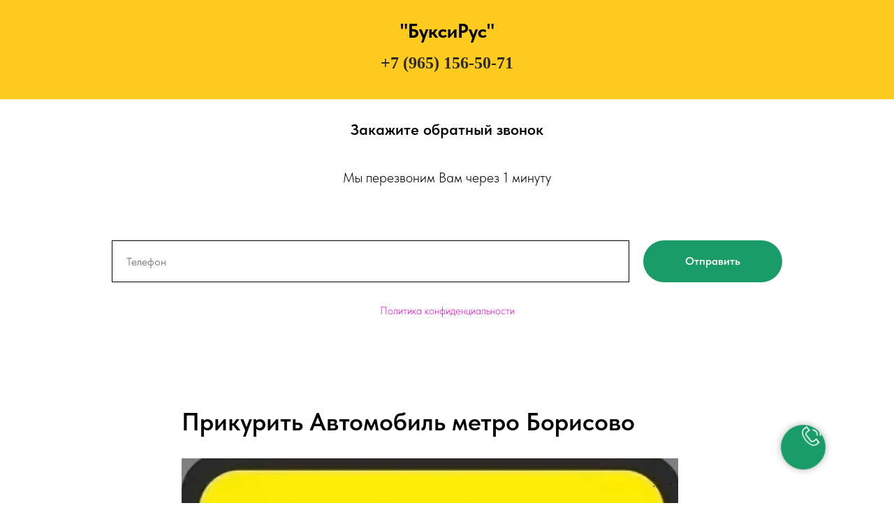

--- FILE ---
content_type: text/html; charset=UTF-8
request_url: https://buksirus.ru/prikuritavtomoscow/tpost/l4tyjgaty1-prikurit-avtomobil-metro-borisovo
body_size: 26267
content:
<!DOCTYPE html> <html> <head> <meta charset="utf-8" /> <meta http-equiv="Content-Type" content="text/html; charset=utf-8" /> <meta name="viewport" content="width=device-width, initial-scale=1.0" /> <!--metatextblock-->
    <title>Прикурить Автомобиль м. Борисово. Прикурить АКБ 12/24 Вольт Москва.</title>
    <meta name="description" content="Прикурить Автомобиль Борисово. Прикурить АКБ 12/24 Вольт Москва.">
    <meta name="keywords" content="Прикурить Автомобиль Борисово, Прикурить Автомобиль метро Борисово Москва, Прикурить машину Борисово, Прикурить машину метро Борисово Москва, Прикурить аккумулятор метро Борисово">
    <meta name="robots" content="index, follow" />

    <meta property="og:title" content="Прикурить Автомобиль м. Борисово. Прикурить АКБ 12/24 Вольт Москва." />
    <meta property="og:description" content="Прикурить Автомобиль Борисово. Прикурить АКБ 12/24 Вольт Москва." />
    <meta property="og:type" content="website" />
    <meta property="og:url" content="https://buksirus.ru/prikuritavtomoscow/tpost/l4tyjgaty1-prikurit-avtomobil-metro-borisovo" />
    <meta property="og:image" content="https://static.tildacdn.com/tild6464-6662-4930-b332-613034643838/_.jpg" />

    <link rel="canonical" href="https://buksirus.ru/prikuritavtomoscow/tpost/l4tyjgaty1-prikurit-avtomobil-metro-borisovo" />
    <link rel="alternate" type="application/rss+xml" title="Прикурить" href="https://buksirus.ru/rss-feed-995912466621.xml" />

<!--/metatextblock--> <meta name="format-detection" content="telephone=no" /> <meta http-equiv="x-dns-prefetch-control" content="on"> <link rel="dns-prefetch" href="https://ws.tildacdn.com"> <link rel="dns-prefetch" href="https://static.tildacdn.com"> <link rel="shortcut icon" href="https://static.tildacdn.com/tild6531-3638-4532-a531-393337616432/favicon.ico" type="image/x-icon" /> <link rel="alternate" type="application/rss+xml" title="Эвакуатор" href="https://buksirus.ru/rss.xml" /> <!-- Assets --> <script src="https://neo.tildacdn.com/js/tilda-fallback-1.0.min.js" async charset="utf-8"></script> <link rel="stylesheet" href="https://static.tildacdn.com/css/tilda-grid-3.0.min.css" type="text/css" media="all" onerror="this.loaderr='y';"/> <link rel="stylesheet" href="https://static.tildacdn.com/ws/project6116300/tilda-blocks-page35402911.min.css?t=1766140384" type="text/css" media="all" onerror="this.loaderr='y';" /><link rel="stylesheet" href="https://static.tildacdn.com/ws/project6116300/tilda-blocks-page38049648.min.css?t=1766226715" type="text/css" media="all" onerror="this.loaderr='y';" /><link rel="stylesheet" href="https://static.tildacdn.com/ws/project6116300/tilda-blocks-page38049948.min.css?t=1766226715" type="text/css" media="all" onerror="this.loaderr='y';" /> <link rel="stylesheet" href="https://static.tildacdn.com/css/tilda-cover-1.0.min.css" type="text/css" media="all" onerror="this.loaderr='y';" /> <link rel="stylesheet" href="https://static.tildacdn.com/css/tilda-slds-1.4.min.css" type="text/css" media="print" onload="this.media='all';" onerror="this.loaderr='y';" /> <noscript><link rel="stylesheet" href="https://static.tildacdn.com/css/tilda-slds-1.4.min.css" type="text/css" media="all" /></noscript> <link rel="stylesheet" href="https://static.tildacdn.com/css/tilda-forms-1.0.min.css" type="text/css" media="all" onerror="this.loaderr='y';" /> <link rel="stylesheet" href="https://static.tildacdn.com/css/tilda-popup-1.1.min.css" type="text/css" media="print" onload="this.media='all';" onerror="this.loaderr='y';" /> <noscript><link rel="stylesheet" href="https://static.tildacdn.com/css/tilda-popup-1.1.min.css" type="text/css" media="all" /></noscript> <link rel="stylesheet" href="https://static.tildacdn.com/css/tilda-feed-1.1.min.css" type="text/css" media="all" /> <link rel="stylesheet" href="https://static.tildacdn.com/css/fonts-tildasans.css" type="text/css" media="all" onerror="this.loaderr='y';" /> <script nomodule src="https://static.tildacdn.com/js/tilda-polyfill-1.0.min.js" charset="utf-8"></script> <script type="text/javascript">function t_onReady(func) {if(document.readyState!='loading') {func();} else {document.addEventListener('DOMContentLoaded',func);}}
function t_onFuncLoad(funcName,okFunc,time) {if(typeof window[funcName]==='function') {okFunc();} else {setTimeout(function() {t_onFuncLoad(funcName,okFunc,time);},(time||100));}}function t_throttle(fn,threshhold,scope) {return function() {fn.apply(scope||this,arguments);};}</script> <script src="https://static.tildacdn.com/js/jquery-1.10.2.min.js" charset="utf-8" onerror="this.loaderr='y';"></script> <script src="https://static.tildacdn.com/js/tilda-scripts-3.0.min.js" charset="utf-8" defer onerror="this.loaderr='y';"></script> <script src="https://static.tildacdn.com/ws/project6116300/tilda-blocks-page35402911.min.js?t=1766140384" charset="utf-8" onerror="this.loaderr='y';"></script><script src="https://static.tildacdn.com/ws/project6116300/tilda-blocks-page38049648.min.js?t=1766226715" onerror="this.loaderr='y';"></script><script src="https://static.tildacdn.com/ws/project6116300/tilda-blocks-page38049948.min.js?t=1766226715" onerror="this.loaderr='y';"></script> <script src="https://static.tildacdn.com/js/tilda-lazyload-1.0.min.js" charset="utf-8" async onerror="this.loaderr='y';"></script> <script src="https://static.tildacdn.com/js/tilda-cover-1.0.min.js" charset="utf-8" async onerror="this.loaderr='y';"></script> <script src="https://static.tildacdn.com/js/tilda-slds-1.4.min.js" charset="utf-8" async onerror="this.loaderr='y';"></script> <script src="https://static.tildacdn.com/js/hammer.min.js" charset="utf-8" async onerror="this.loaderr='y';"></script> <script src="https://static.tildacdn.com/js/tilda-menu-1.0.min.js" charset="utf-8" async onerror="this.loaderr='y';"></script> <script src="https://static.tildacdn.com/js/tilda-forms-1.0.min.js" charset="utf-8" async onerror="this.loaderr='y';"></script> <script src="https://static.tildacdn.com/js/tilda-feed-1.1.min.js" charset="utf-8"></script><script src="https://static.tildacdn.com/js/tilda-popup-1.0.min.js" charset="utf-8"></script><script src="https://static.tildacdn.com/js/tilda-submenublocks-1.0.min.js" charset="utf-8"></script><script src="https://static.tildacdn.com/js/tilda-map-1.0.min.js" charset="utf-8"></script><script src="https://static.tildacdn.com/js/tilda-vote-1.1.min.js" charset="utf-8"></script><script src="https://static.tildacdn.com/js/tilda-animation-sbs-1.0.min.js" charset="utf-8"></script> <script src="https://static.tildacdn.com/js/tilda-skiplink-1.0.min.js" charset="utf-8" async onerror="this.loaderr='y';"></script> <script src="https://static.tildacdn.com/js/tilda-events-1.0.min.js" charset="utf-8" async onerror="this.loaderr='y';"></script> <script type="text/javascript">window.dataLayer=window.dataLayer||[];</script> <!-- Global Site Tag (gtag.js) - Google Analytics --> <script type="text/javascript" data-tilda-cookie-type="analytics">window.mainTracker='gtag';window.gtagTrackerID='G-G18526XDZY';function gtag(){dataLayer.push(arguments);}
setTimeout(function(){(function(w,d,s,i){var f=d.getElementsByTagName(s)[0],j=d.createElement(s);j.async=true;j.src='https://www.googletagmanager.com/gtag/js?id='+i;f.parentNode.insertBefore(j,f);gtag('js',new Date());gtag('config',i,{});})(window,document,'script',window.gtagTrackerID);},2000);</script> <script type="text/javascript">(function() {if((/bot|google|yandex|baidu|bing|msn|duckduckbot|teoma|slurp|crawler|spider|robot|crawling|facebook/i.test(navigator.userAgent))===false&&typeof(sessionStorage)!='undefined'&&sessionStorage.getItem('visited')!=='y'&&document.visibilityState){var style=document.createElement('style');style.type='text/css';style.innerHTML='@media screen and (min-width: 980px) {.t-records {opacity: 0;}.t-records_animated {-webkit-transition: opacity ease-in-out .2s;-moz-transition: opacity ease-in-out .2s;-o-transition: opacity ease-in-out .2s;transition: opacity ease-in-out .2s;}.t-records.t-records_visible {opacity: 1;}}';document.getElementsByTagName('head')[0].appendChild(style);function t_setvisRecs(){var alr=document.querySelectorAll('.t-records');Array.prototype.forEach.call(alr,function(el) {el.classList.add("t-records_animated");});setTimeout(function() {Array.prototype.forEach.call(alr,function(el) {el.classList.add("t-records_visible");});sessionStorage.setItem("visited","y");},400);}
document.addEventListener('DOMContentLoaded',t_setvisRecs);}})();</script></head> <body class="t-body" style="margin:0;"> <!--allrecords--> <div id="allrecords" class="t-records" data-post-page="y" data-hook="blocks-collection-content-node" data-tilda-project-id="6116300" data-tilda-page-id="35402911" data-tilda-page-alias="prikuritavtomoscow" data-tilda-formskey="d985559c219d3ee0d93e570ea6116300" data-tilda-cookie="no" data-tilda-lazy="yes" data-tilda-root-zone="com" data-tilda-project-country="RU">

<!-- POST START -->

<!--header-->
<div id="t-header" class="t-records" data-hook="blocks-collection-content-node" data-tilda-project-id="6116300" data-tilda-page-id="38049648" data-tilda-page-alias="shapka" data-tilda-formskey="d985559c219d3ee0d93e570ea6116300" data-tilda-cookie="no" data-tilda-lazy="yes" data-tilda-root-zone="one"      data-tilda-project-country="RU">

    <div id="rec614780538" class="r t-rec t-rec_pt_30 t-rec_pb_0" style="padding-top:30px;padding-bottom:0px;background-color:#ffcb1f; "  data-record-type="467"    data-bg-color="#ffcb1f"  >
<!-- T467 -->

<div class="t467">
<div class="t-container t-align_center">
	<div class="t-col t-col_10 t-prefix_1">
	<div class="t467__title t-title t-title_lg t-margin_auto" field="title"><div style="font-size: 20px;" data-customstyle="yes"><p style="text-align: center;"><strong style="font-size: 28px;">"БуксиРус"</strong></p><br /><p style="text-align: center;"><a href="tel:+79651565071" rel="nofollow" style="color: rgb(46, 42, 42); font-size: 24px; font-weight: 600; font-family: Georgia;">+7 (965) 156-50-71</a></p></div></div>	<div class="t467__descr t-descr t-descr_xl t-margin_auto" field="descr"><div style="font-size: 18px;" data-customstyle="yes"></div></div>			</div>
</div>
</div>










	
				
				
					
						
		
										
		
							
					
																
		 

		
							
						
		
										
		
							
					
									
		 

		
				
			<style> #rec614780538 .t467__title {  line-height: 1;  }</style>
	

</div>


    <div id="rec614780540" class="r t-rec t-rec_pt_30 t-rec_pb_30" style="padding-top:30px;padding-bottom:30px; " data-animationappear="off" data-record-type="690"      >

<!-- t690 -->
<div class="t690">    
  
    				
		
						
	<div class="t-section__container t-container t-container_flex">
		<div class="t-col t-col_12 ">
												<div 
						class="t-section__title t-title t-title_xs t-align_center t-margin_auto"
												field="btitle"
					>
						<div style="font-size: 22px;" data-customstyle="yes">Закажите обратный звонок</div>
					</div>
				

									<div
						class="t-section__descr t-descr t-descr_xl t-align_center t-margin_auto"
												field="bdescr"
					>
						<div style="font-size: 20px;" data-customstyle="yes">Мы перезвоним Вам через 1 минуту</div>
					</div>
									</div>
	</div>

	<style>.t-section__descr {max-width: 560px;}#rec614780540 .t-section__title {margin-bottom: 40px;}#rec614780540 .t-section__descr {margin-bottom: 75px;}@media screen and (max-width: 960px) {#rec614780540 .t-section__title {margin-bottom: 20px;}#rec614780540 .t-section__descr {margin-bottom: 45px;}}</style>

	








	
				
				
					
						
		
										
		
							
					
									
		 

		
							
						
		
										
		
							
					
									
		 

		
				
	    <div class="t-container">
        <div class="t-col t-col_10 t-prefix_1">
          

								
		
	<form 
		id="form614780540" name='form614780540' role="form" action='' method='POST' data-formactiontype="2" data-inputbox=".t-input-group"  data-success-url="https://buksirus.ru/spasibo" 
		class="t-form js-form-proccess t-form_inputs-total_1 " 
		 data-success-callback="t690_onSuccess"  >
											<input type="hidden" name="formservices[]" value="1a53a8f90d7d876053eb7913e2ce6ca0" class="js-formaction-services">
					
		
		<!-- @classes t-title t-text t-btn -->
		<div class="js-successbox t-form__successbox t-text t-text_md" 
			aria-live="polite" 
			style="display:none;"
						 data-success-message="Спасибо! Мы перезвоним в течение 60 секунд."					></div>

		
				<div 
			class="t-form__inputsbox
												 t-form__inputsbox_horizontal">

				







				
					
	
				
											
				
								

						
		
				
				
		
						
		
		
				
		<div
			class=" t-input-group t-input-group_ph "
			data-input-lid="1494867612478"
															data-field-type="ph"
			data-field-name="Phone"
					>

														
					
							<div class="t-input-block  ">
											
	<input 
		type="tel"
		autocomplete="tel"
		name="Phone"
		id="input_1494867612478"
		class="t-input js-tilda-rule js-tilda-mask"
		value="" 
		 placeholder="Телефон"		 data-tilda-req="1" aria-required="true"		data-tilda-rule="phone"
		pattern="[0-9]*"
		 data-tilda-mask="+7 (999) 999 99 99"		aria-describedby="error_1494867612478"
		style="color:#000000;border:1px solid #000000;">

	 
		<input 
			type="hidden"
			name="tildaspec-mask-Phone"
			id="input_1494867612478"
			value="+7 (999) 999 99 99"
			aria-describedby="error_1494867612478">
															</div>
				<div class="t-input-error" aria-live="polite" id="error_1494867612478"></div>
								</div>

	

		
		
		
		
					
			<div class="t-form__errorbox-middle">
				<!--noindex-->
	
<div 
	class="js-errorbox-all t-form__errorbox-wrapper" 
	style="display:none;" 
	data-nosnippet 
	tabindex="-1" 
	aria-label="Form fill-in errors"
>
	<ul 
		role="list" 
		class="t-form__errorbox-text t-text t-text_md"
	>
		<li class="t-form__errorbox-item js-rule-error js-rule-error-all"></li>
		<li class="t-form__errorbox-item js-rule-error js-rule-error-req"></li>
		<li class="t-form__errorbox-item js-rule-error js-rule-error-email"></li>
		<li class="t-form__errorbox-item js-rule-error js-rule-error-name"></li>
		<li class="t-form__errorbox-item js-rule-error js-rule-error-phone"></li>
		<li class="t-form__errorbox-item js-rule-error js-rule-error-minlength"></li>
		<li class="t-form__errorbox-item js-rule-error js-rule-error-string"></li>
	</ul>
</div>
<!--/noindex-->			</div>

			<div class="t-form__submit">
								
						
	
				
						
						
				
				
						
																							
			<button
			class="t-submit t-btnflex t-btnflex_type_submit t-btnflex_md"
							type="submit"
																							><span class="t-btnflex__text">Отправить</span>
<style>#rec614780540 .t-btnflex.t-btnflex_type_submit {color:#ffffff;background-color:#199c68;--border-width:0px;border-style:none !important;border-radius:30px;box-shadow:none !important;transition-duration:0.2s;transition-property: background-color, color, border-color, box-shadow, opacity, transform, gap;transition-timing-function: ease-in-out;}</style></button>
				</div>
		</div>

		<div class="t-form__errorbox-bottom">
			<!--noindex-->
	
<div 
	class="js-errorbox-all t-form__errorbox-wrapper" 
	style="display:none;" 
	data-nosnippet 
	tabindex="-1" 
	aria-label="Form fill-in errors"
>
	<ul 
		role="list" 
		class="t-form__errorbox-text t-text t-text_md"
	>
		<li class="t-form__errorbox-item js-rule-error js-rule-error-all"></li>
		<li class="t-form__errorbox-item js-rule-error js-rule-error-req"></li>
		<li class="t-form__errorbox-item js-rule-error js-rule-error-email"></li>
		<li class="t-form__errorbox-item js-rule-error js-rule-error-name"></li>
		<li class="t-form__errorbox-item js-rule-error js-rule-error-phone"></li>
		<li class="t-form__errorbox-item js-rule-error js-rule-error-minlength"></li>
		<li class="t-form__errorbox-item js-rule-error js-rule-error-string"></li>
	</ul>
</div>
<!--/noindex-->		</div>
	</form>

                                                                                                                                                                                    		                        		                                                    
	
	<style>
		#rec614780540 input::-webkit-input-placeholder {color:#000000; opacity: 0.5;}
		#rec614780540 input::-moz-placeholder          {color:#000000; opacity: 0.5;}
		#rec614780540 input:-moz-placeholder           {color:#000000; opacity: 0.5;}
		#rec614780540 input:-ms-input-placeholder      {color:#000000; opacity: 0.5;}
		#rec614780540 textarea::-webkit-input-placeholder {color:#000000; opacity: 0.5;}
		#rec614780540 textarea::-moz-placeholder          {color:#000000; opacity: 0.5;}
		#rec614780540 textarea:-moz-placeholder           {color:#000000; opacity: 0.5;}
		#rec614780540 textarea:-ms-input-placeholder      {color:#000000; opacity: 0.5;}
	</style>
	
          <div class="t-form__bottom-text t-text t-text_xs" field="text"><a href="https://buksirus.ru/policy" rel="nofollow">Политика конфиденциальности</a></div>    
        </div>   
    </div> 
</div>

        


</div>


    <div id="rec614780541" class="r t-rec t-rec_pt_0 t-rec_pb_0 t-screenmax-640px" style="padding-top:0px;padding-bottom:0px;background-color:#ffcb1f; " data-animationappear="off" data-record-type="975"   data-screen-max="640px" data-bg-color="#ffcb1f"  >
<!-- T975 -->


		
<div class="t975 " style="background-color: rgba(255,203,31,1); " data-bgcolor-hex="#ffcb1f" data-bgcolor-rgba="rgba(255,203,31,1)" data-navmarker="nav614780541marker"  data-bgopacity="1"  data-menu="yes" >
	<nav class="t975__wrapper">
		<ul role="list" class="t975__inner-wrapper t-menu__list">
														<li class="t975__list-item">
										<a class="t975__menu-link" 
						href="https://t.me/+79647738897"
						 
						>
											<div class="t975__menu-item">
							<div class="t975__icon-wrapper" style="opacity:1">
																	<img class="t975__menu-icon" 
										src="https://static.tildacdn.com/tild6637-6163-4138-b231-663861303334/icons8--94.png"
										imgfield="li_img__1612265956277"
										 alt="Вызвать эвакуатор по Telegram">
															</div>
							<div class="t975__menu-text"  style="margin-top: 2px;" field="li_title__1612265956277"  >Telegram</div>
						</div>
										</a>
									</li>
														<li class="t975__list-item">
										<a class="t975__menu-link" 
						href="https://wa.me/message/3RU2DNOU2GVXK1"
						 
						>
											<div class="t975__menu-item">
							<div class="t975__icon-wrapper" style="opacity:1">
																	<img class="t975__menu-icon" 
										src="https://static.tildacdn.com/tild3536-3839-4837-a466-386437346538/icons8-whatsapp.gif"
										imgfield="li_img__1612174947727"
										 alt="Вызвать эвакуатор по WhatsApp">
															</div>
							<div class="t975__menu-text"  style="margin-top: 2px;" field="li_title__1612174947727"  >WhatsApp</div>
						</div>
										</a>
									</li>
														<li class="t975__list-item">
										<a class="t975__menu-link" 
						href="tel:+79651565071"
						 
						>
											<div class="t975__menu-item">
							<div class="t975__icon-wrapper" style="opacity:1">
																	<img class="t975__menu-icon" 
										src="https://static.tildacdn.com/tild6362-6461-4530-a539-323635646462/icons8---48.png"
										imgfield="li_img__1612174982633"
										 alt="Вызвать эвакуатор по телефону">
															</div>
							<div class="t975__menu-text"  style="margin-top: 2px;" field="li_title__1612174982633"  >Телефон</div>
						</div>
										</a>
									</li>
								</ul>
	</nav>
</div>
	
	
	<script>
		
		t_onReady(function () {
			t_onFuncLoad('t975_init', function () {
				t975_init('614780541');
			});
		}); 
		
		t_onFuncLoad('t_menu__interactFromKeyboard', function () {
	        t_menu__interactFromKeyboard('614780541');
		});
		
	</script>



<style>
	#rec614780541 .t975 {
		border-color:  #E2E2E2;
	}
	@media screen and (min-width: 640px) {
		#rec614780541 .t975__menu-text {
			margin-top: 7px !important;
		}
	}
</style>



	<style>
	@media screen and (max-width: 480px) {
	    #rec614780541 .t975__list-item {
		    min-width: calc(100% / 3);
	    }
	}
	</style>


<style>
#rec614780541 .t-menu__link-item{
		}







@supports (overflow:-webkit-marquee) and (justify-content:inherit)
{
	#rec614780541 .t-menu__link-item,
	#rec614780541 .t-menu__link-item.t-active {
	opacity: 1 !important;
	}
}
</style>









	
				
				
					
						
		
										
		
									
																
		 

		
				
			<style> #rec614780541 .t975__menu-text {  font-size: 15px;  font-weight: 700; }</style>
	                                                        
    
</div>


    <div id="rec614780570" class="r t-rec" style=" " data-animationappear="off" data-record-type="651"      >
<!-- T651 -->

                                    
<div class="t651">
			<button type="button" class="t651__btn" style="">
						<div class="t651__btn_wrapper t651__btn_animate" style="background:#199c68;">
									<svg role="presentation" class="t651__icon" style="fill:#ffffff;" xmlns="http://www.w3.org/2000/svg" width="30px" height="30px"  viewBox="0 0 19.3 20.1">
						<path d="M4.6 7.6l-.5-.9 2-1.2L4.6 3l-2 1.3-.6-.9 2.9-1.7 2.6 4.1"/>
						<path d="M9.9 20.1c-.9 0-1.9-.3-2.9-.9-1.7-1-3.4-2.7-4.7-4.8-3-4.7-3.1-9.2-.3-11l.5.9C.2 5.7.4 9.7 3 13.9c1.2 2 2.8 3.6 4.3 4.5 1.1.6 2.7 1.1 4.1.3l1.9-1.2L12 15l-2 1.2c-1.2.7-2.8.3-3.5-.8l-3.2-5.2c-.7-1.2-.4-2.7.8-3.5l.5.9c-.7.4-.9 1.3-.5 2l3.2 5.2c.4.7 1.5.9 2.2.5l2.8-1.7 2.6 4.1-2.8 1.7c-.7.5-1.4.7-2.2.7zM13.7 11.3l-.9-.3c.4-1.1.2-2.2-.4-3.1-.6-1-1.7-1.6-2.8-1.7l.1-1c1.5.1 2.8.9 3.6 2.1.7 1.2.9 2.7.4 4z"/>
						<path d="M16.5 11.9l-1-.3c.5-1.8.2-3.7-.8-5.3-1-1.6-2.7-2.6-4.7-2.9l.1-1c2.2.3 4.2 1.5 5.4 3.3 1.2 1.9 1.6 4.1 1 6.2z"/>
						<path d="M18.9 12.5l-1-.3c.7-2.5.2-5.1-1.1-7.2-1.4-2.2-3.7-3.6-6.3-4l.1-1c2.9.4 5.4 2 7 4.4 1.6 2.4 2.1 5.3 1.3 8.1z"/>
					</svg>
								<svg role="presentation" class="t651__icon-close" width="16px" height="16px" viewBox="0 0 23 23" version="1.1" xmlns="http://www.w3.org/2000/svg" xmlns:xlink="http://www.w3.org/1999/xlink">
					<g stroke="none" stroke-width="1" fill="#000" fill-rule="evenodd">
						<rect transform="translate(11.313708, 11.313708) rotate(-45.000000) translate(-11.313708, -11.313708) " x="10.3137085" y="-3.6862915" width="2" height="30"></rect>
						<rect transform="translate(11.313708, 11.313708) rotate(-315.000000) translate(-11.313708, -11.313708) " x="10.3137085" y="-3.6862915" width="2" height="30"></rect>
					</g>
				</svg>
			</div>
		</button>
	

	
	<div class="t651__popup"  >
		<div class="t651__popup-container" style="">
			<div class="t651__wrapper" >
									<div class="t651__title t-name t-name_xl">
						Leave your phone number and we will contact you!
					</div>
				
								<form id="form614780570" name='form614780570' role="form" action='' method='POST' data-formactiontype="2"  data-inputbox=".t651__blockinput"   class="js-form-proccess " >
																						<input type="hidden" name="formservices[]" value="1a53a8f90d7d876053eb7913e2ce6ca0" class="js-formaction-services">
											
																
					<div class="t651__input-container">
						<div class="t651__allert-wrapper">
							<div class="js-errorbox-all t651__blockinput-errorbox t-form__errorbox-text" style="display:none;">
								<div class="t651__blockinput-errors-text t-descr t-descr_xs">
									<p class="t651__blockinput-errors-item js-rule-error js-rule-error-all"></p>
									<p class="t651__blockinput-errors-item js-rule-error js-rule-error-req"></p>
									<p class="t651__blockinput-errors-item js-rule-error js-rule-error-email"></p>
									<p class="t651__blockinput-errors-item js-rule-error js-rule-error-name"></p>
									<p class="t651__blockinput-errors-item js-rule-error js-rule-error-phone"></p>
									<p class="t651__blockinput-errors-item js-rule-error js-rule-error-string"></p>
								</div>
							</div>
							<div class="js-successbox t651__blockinput-success t-text t-text_md" style="display:none;">
								<div class="t651__success-icon">
									<svg role="img" width="50px" height="50px" viewBox="0 0 50 50">
										<g stroke="none" stroke-width="1" fill="none" fill-rule="evenodd">
											<g fill="#222">
												<path d="M25.0982353,49.2829412 C11.5294118,49.2829412 0.490588235,38.2435294 0.490588235,24.6752941 C0.490588235,11.1064706 11.53,0.0670588235 25.0982353,0.0670588235 C38.6664706,0.0670588235 49.7058824,11.1064706 49.7058824,24.6752941 C49.7058824,38.2441176 38.6664706,49.2829412 25.0982353,49.2829412 L25.0982353,49.2829412 Z M25.0982353,1.83176471 C12.5023529,1.83176471 2.25529412,12.0794118 2.25529412,24.6752941 C2.25529412,37.2705882 12.5023529,47.5182353 25.0982353,47.5182353 C37.6941176,47.5182353 47.9411765,37.2705882 47.9411765,24.6752941 C47.9411765,12.0794118 37.6941176,1.83176471 25.0982353,1.83176471 L25.0982353,1.83176471 Z"></path>
												<path d="M22.8435294,30.5305882 L18.3958824,26.0829412 C18.0511765,25.7382353 18.0511765,25.18 18.3958824,24.8352941 C18.7405882,24.4905882 19.2988235,24.4905882 19.6435294,24.8352941 L22.8429412,28.0347059 L31.7282353,19.1488235 C32.0729412,18.8041176 32.6311765,18.8041176 32.9758824,19.1488235 C33.3205882,19.4935294 33.3205882,20.0517647 32.9758824,20.3964706 L22.8435294,30.5305882 L22.8435294,30.5305882 Z"></path>
											</g>
										</g>
									</svg>
								</div>
								<div class="t651__success-message t-descr t-descr_sm" >
									Your data has been submitted. Thank you!								</div>
							</div>
						</div>

						<div class="t651__input-wrapper">
							<div class="t651__blockinput">
								<input type="text" id="input_614780570" name="phone" class="t651__input t-input js-tilda-rule " value="" placeholder="+1 (000)000-0000" data-tilda-req="1" data-tilda-rule="phone" style=" border:1px solid #d1d1d1;  ">
							</div>
							<div class="t651__blockbutton">
								
						
	
	
						
						
				
				
						
																										
			<button
			class="t-submit t-btnflex t-btnflex_type_submit t-btnflex_smd t651__submit"
							type="submit"
																							><span class="t-btnflex__text">Call US</span>
<style>#rec614780570 .t-btnflex.t-btnflex_type_submit {background-color:#199c68;--border-width:0px;border-style:none !important;box-shadow:none !important;text-transform:uppercase;transition-duration:0.2s;transition-property: background-color, color, border-color, box-shadow, opacity, transform, gap;transition-timing-function: ease-in-out;}</style></button>
								</div>
						</div>
					</div>
								</form>
				
				<div class="t651__additional-info">
											<div class="t651__text t-descr t-descr_sm">Or you can call us yourself:</div>
																<div class="t651__phone t-descr t-descr_sm">+79651565071</div>
														</div>  
			</div>
		</div>
	</div>
</div>


<style>
			@media screen and (max-width: 960px) {
			#rec614780570 .t651 .t651__btn{
				bottom:200px !important;											}
		}
	
	
	</style>

	
	<script type="text/javascript">
		t_onReady(function () {
			t_onFuncLoad('t651_initPopup', function () {
				t651_initPopup('614780570');
			});
		});
	</script>
	











	
				
				
					
						
		
										
		
							
					
									
		 

		
							
						
		
										
		
							
					
									
		 

		
							
						
		
										
		
							
					
									
		 

		
				
	                                                                                                                                                        		                                                    

</div>


    <div id="rec614780571" class="r t-rec" style=" " data-animationappear="off" data-record-type="270"      >
	<div class="t270"></div>
	<script>
		t_onReady(function () {
			var hash = window.location.hash;

						
							t_onFuncLoad('t270_scroll', function () {
					t270_scroll(hash, -3);
				});
			
			setTimeout(function() {
				var curPath = window.location.pathname;
				var curFullPath = window.location.origin + curPath;
				
				var recs = document.querySelectorAll('.r');
				Array.prototype.forEach.call(recs, function(rec) {
					var selects = 
						'a[href^="#"]:not([href="#"]):not(.carousel-control):not(.t-carousel__control):not([href^="#price"]):not([href^="#submenu"]):not([href^="#popup"]):not([href*="#zeropopup"]):not([href*="#closepopup"]):not([href*="#closeallpopup"]):not([href^="#prodpopup"]):not([href^="#order"]):not([href^="#!"]):not([target="_blank"]),' +
						'a[href^="' + curPath + '#"]:not([href*="#!/tfeeds/"]):not([href*="#!/tproduct/"]):not([href*="#!/tab/"]):not([href*="#popup"]):not([href*="#zeropopup"]):not([href*="#closepopup"]):not([href*="#closeallpopup"]):not([target="_blank"]),' +
						'a[href^="' + curFullPath + '#"]:not([href*="#!/tfeeds/"]):not([href*="#!/tproduct/"]):not([href*="#!/tab/"]):not([href*="#popup"]):not([href*="#zeropopup"]):not([href*="#closepopup"]):not([href*="#closeallpopup"]):not([target="_blank"])';

					var elements = rec.querySelectorAll(selects);
					Array.prototype.forEach.call(elements, function(element) {
						element.addEventListener('click', function (event) {
							event.preventDefault();
							var hash = this.hash.trim();
														
															t_onFuncLoad('t270_scroll', function () {
									t270_scroll(hash, -3);
								});
													});
					});
				});
				
				if (document.querySelectorAll('.js-store').length > 0 || document.querySelectorAll('.js-feed').length > 0) {
								
											t_onFuncLoad('t270_scroll', function () {
							t270_scroll(hash, -3, 1);
						});
									}
			}, 500);

			setTimeout(function() {
				var hash = window.location.hash;
				if (hash && document.querySelectorAll('a[name="' + hash.slice(1) + '"], div[id="' + hash.slice(1) + '"]').length > 0) {
					if (window.isMobile) {
													t_onFuncLoad('t270_scroll', function () {
								t270_scroll(hash, 0);
							});
											} else {
						t_onFuncLoad('t270_scroll', function () {
							t270_scroll(hash, 0);
						});
					}
				}
			}, 1000);
			
			window.addEventListener('popstate', function() {
				var hash = window.location.hash;
				if (hash && document.querySelectorAll('a[name="' + hash.slice(1) + '"], div[id="' + hash.slice(1) + '"]').length > 0) {
					if (window.isMobile) {
													t_onFuncLoad('t270_scroll', function () {
								t270_scroll(hash, 0);
							});
											} else {
						t_onFuncLoad('t270_scroll', function () {
							t270_scroll(hash, 0);
						});
					}
				}
			});
		});
	</script>

</div>

</div>
<!--/header-->



    <style>
        .t-feed__post-popup__close-wrapper {
            display: none !important;
        }
    </style>


      






<div id="rec615857588" class="r t-rec">
    <div class="t-feed">

        <div class="t-feed__post-popup t-popup_show" style="background-color:#ffffff;display:block;" data-feed-popup-postuid="l4tyjgaty1" data-feed-popup-feeduid="995912466621">

            <div class="t-feed__post-popup__close-wrapper">

                <a href="https://buksirus.ru/prikuritavtomoscow" class="t-popup__close">
                    <div class="t-popup__close-wrapper">
                        <svg class="t-popup__close-icon" width="11" height="20" viewBox="0 0 11 20" fill="none" xmlns="http://www.w3.org/2000/svg">
                            <path d="M1 1L10 10L1 19" stroke="#000000" stroke-width="2"/>
                        </svg>
                    </div>
                </a>

                <div class="t-feed__post-popup__close-text-wrapper">
                    <div class="js-feed-close-text t-feed__post-popup__close-text t-descr t-descr_xxs" style="color:#000000;">
                                                    Прикурить
                                            </div>
                </div>

                
            </div>

            <div class="t-feed__post-popup__container t-container t-popup__container t-popup__container-static">
                <div itemscope itemtype="https://schema.org/BlogPosting" class="t-feed__post-popup__content-wrapper">

                <div class="t-feed__post-popup__content t-col t-col_8">
                    <div style="display: none;">
                        <meta itemprop="datePublished" content="2023-07-24MSK21:55:00+03:00" />
                        <meta itemprop="dateModified" content="2023-07-24MSK21:57:49+03:00" />
                        <meta itemprop="mainEntityOfPage" content="https://buksirus.ru/prikuritavtomoscow/tpost/l4tyjgaty1-prikurit-avtomobil-metro-borisovo" />
                        <div itemprop="publisher" itemscope itemtype="https://schema.org/Organization">
                            <meta itemprop="logo" content="https://static.tildacdn.com/tild6436-6661-4666-a462-306139333032/_.jpg" />
                            <meta itemprop="name" content="BuksiRus - Прикурить" />
                            <meta itemprop="address" content="" />
                            <meta itemprop="telephone" content="+7 965-156-50-71" />
                        </div>
                    </div>

                                                                        
                                                            <div class="t-feed__post-popup__title-wrapper">
                                    <h1 itemprop="headline" class="js-feed-post-title t-feed__post-popup__title t-title t-title_xxs">Прикурить Автомобиль метро Борисово</h1>
                                </div>
                            
                            
                                                                                                <div id="feed-cover" class="r t-feed__post-popup__cover-wrapper t-feed__post-popup__cover-wrapper_aftertitle">
                                        <img itemprop="image" src="https://static.tildacdn.com/tild6464-6662-4930-b332-613034643838/_.jpg" alt="Прикурить Автомобиль метро Борисово" class="js-feed-post-image t-feed__post-popup__img t-img">
                                    </div>
                                                                                    
                                            
                    
                    
                    
                                            <div id="feed-text" class="r t-feed__post-popup__text-wrapper" data-animationappear="off">
                            <div itemprop="articleBody" class="js-feed-post-text t-feed__post-popup__text t-text t-text_md"><section><div class="t-redactor__tte-view"><h2 class="t-redactor__h2"><p style="text-align: center;"><a href="tel:+79651565071" style="color: rgb(235, 30, 30);"><u>+7 (965) 156-50-71</u></a></p></h2><h2 class="t-redactor__h2"><p style="text-align: center;">Прикурить машину метро Борисово </p></h2><div class="t-redactor__text">Прикурить машину Борисово недорого 24 часа. Производим бережный запуск двигателя всех марок машин специальным пусковым устройством (бустер)<br />Выдаем отчётные документы и чеки.<br />Парк техники составляет 27 машин.<br />Выезжаем в другие районы Москвы и области.<br />Прикуриваем легковой и грузовой транспорт, а также спецтехнику и мотоциклы.<br />Предоставляем скидки до 50% постоянным клиентам.</div><h2 class="t-redactor__h2"><p style="text-align: center;">Прикурить машину метро Битцевский Парк</p></h2><div class="t-redactor__text">Прикурить машину Битцевский Парк недорого 24 часа. Производим бережный запуск двигателя всех марок машин специальным пусковым устройством (бустер)<br />Выдаем отчётные документы и чеки.<br />Парк техники составляет 27 машин.<br />Выезжаем в другие районы Москвы и области.<br />Прикуриваем легковой и грузовой транспорт, а также спецтехнику и мотоциклы.<br />Предоставляем скидки до 50% постоянным клиентам.</div><h2 class="t-redactor__h2"><p style="text-align: center;">Прикурить машину метро Бибирево</p></h2><div class="t-redactor__text">Прикурить машину Бибирево недорого 24 часа. Производим бережный запуск двигателя всех марок машин специальным пусковым устройством (бустер)<br />Выдаем отчётные документы и чеки.<br />Парк техники составляет 27 машин.<br />Выезжаем в другие районы Москвы и области.<br />Прикуриваем легковой и грузовой транспорт, а также спецтехнику и мотоциклы.<br />Предоставляем скидки до 50% постоянным клиентам.</div><h2 class="t-redactor__h2"><p style="text-align: center;">Прикурить аккумулятор Борисово </p></h2><div class="t-redactor__text">Прикурить аккумулятор Борисово дёшево 12 и 24 вольт. При необходимости производим замену аккумуляторной батареи.<br />Используем в своей работе только сертифицированное оборудование ведущих производителей.<br />Цена не меняется в зависимости от времени суток.<br />Понятное ценообразование.<br />Имеется сеть партнерских СТО со льготными программами обслуживания транспортных средств.</div><h2 class="t-redactor__h2"><p style="text-align: center;">Прикурить аккумулятор Битцевский Парк</p></h2><div class="t-redactor__text">Прикурить аккумулятор Битцевский Парк дёшево 12 и 24 вольт. При необходимости производим замену аккумуляторной батареи.<br />Используем в своей работе только сертифицированное оборудование ведущих производителей.<br />Цена не меняется в зависимости от времени суток.<br />Понятное ценообразование.<br />Имеется сеть партнерских СТО со льготными программами обслуживания транспортных средств.</div><h2 class="t-redactor__h2"><p style="text-align: center;">Прикурить аккумулятор Бибирево</p></h2><div class="t-redactor__text">Прикурить аккумулятор Бибирево дёшево 12 и 24 вольт. При необходимости производим замену аккумуляторной батареи.<br />Используем в своей работе только сертифицированное оборудование ведущих производителей.<br />Цена не меняется в зависимости от времени суток.<br />Понятное ценообразование.<br />Имеется сеть партнерских СТО со льготными программами обслуживания транспортных средств.</div><h2 class="t-redactor__h2"><p style="text-align: center;">Запуск двигателя Борисово </p></h2><div class="t-redactor__text">Запуск двигателя Борисово круглосуточно. Предоставляем гарантии на производимые работы.<br />Все наши специалисты имеют стаж работы более 3 лет.<br />Среднее время приезда специалиста с момента звонка составляет 25 минут.<br />Честные и прозрачные цены.<br />Телефон диспетчерской всегда доступен.</div><h2 class="t-redactor__h2"><p style="text-align: center;">Запуск двигателя Битцевский Парк</p></h2><div class="t-redactor__text">Запуск двигателя Битцевский Парк круглосуточно. Предоставляем гарантии на производимые работы.<br />Все наши специалисты имеют стаж работы более 3 лет.<br />Среднее время приезда специалиста с момента звонка составляет 25 минут.<br />Честные и прозрачные цены.<br />Телефон диспетчерской всегда доступен.</div><h2 class="t-redactor__h2"><p style="text-align: center;">Запуск двигателя Бибирево</p></h2><div class="t-redactor__text">Запуск двигателя Бибирево круглосуточно. Предоставляем гарантии на производимые работы.<br />Все наши специалисты имеют стаж работы более 3 лет.<br />Среднее время приезда специалиста с момента звонка составляет 25 минут.<br />Честные и прозрачные цены.<br />Телефон диспетчерской всегда доступен.</div><h2 class="t-redactor__h2"><p style="text-align: center;">Прикурить машину метро Бескудниково</p></h2><div class="t-redactor__text">Прикурить машину Бескудниково недорого 24 часа. Производим бережный запуск двигателя всех марок машин специальным пусковым устройством (бустер)<br />Выдаем отчётные документы и чеки.<br />Парк техники составляет 27 машин.<br />Выезжаем в другие районы Москвы и области.<br />Прикуриваем легковой и грузовой транспорт, а также спецтехнику и мотоциклы.<br />Предоставляем скидки до 50% постоянным клиентам.</div><h2 class="t-redactor__h2"><p style="text-align: center;">Прикурить машину метро Беляево</p></h2><div class="t-redactor__text">Прикурить машину Беляево недорого 24 часа. Производим бережный запуск двигателя всех марок машин специальным пусковым устройством (бустер)<br />Выдаем отчётные документы и чеки.<br />Парк техники составляет 27 машин.<br />Выезжаем в другие районы Москвы и области.<br />Прикуриваем легковой и грузовой транспорт, а также спецтехнику и мотоциклы.<br />Предоставляем скидки до 50% постоянным клиентам.</div><h2 class="t-redactor__h2"><p style="text-align: center;">Прикурить машину метро Беломорская</p></h2><div class="t-redactor__text">Прикурить машину Беломорская недорого 24 часа. Производим бережный запуск двигателя всех марок машин специальным пусковым устройством (бустер)<br />Выдаем отчётные документы и чеки.<br />Парк техники составляет 27 машин.<br />Выезжаем в другие районы Москвы и области.<br />Прикуриваем легковой и грузовой транспорт, а также спецтехнику и мотоциклы.<br />Предоставляем скидки до 50% постоянным клиентам.</div><h2 class="t-redactor__h2"><p style="text-align: center;">Прикурить машину метро Белокаменная</p></h2><div class="t-redactor__text">Прикурить машину Белокаменная недорого 24 часа. Производим бережный запуск двигателя всех марок машин специальным пусковым устройством (бустер)<br />Выдаем отчётные документы и чеки.<br />Парк техники составляет 27 машин.<br />Выезжаем в другие районы Москвы и области.<br />Прикуриваем легковой и грузовой транспорт, а также спецтехнику и мотоциклы.<br />Предоставляем скидки до 50% постоянным клиентам.</div><h2 class="t-redactor__h2"><p style="text-align: center;">Прикурить машину метро Беговая</p></h2><div class="t-redactor__text">Прикурить машину Беговая недорого 24 часа. Производим бережный запуск двигателя всех марок машин специальным пусковым устройством (бустер)<br />Выдаем отчётные документы и чеки.<br />Парк техники составляет 27 машин.<br />Выезжаем в другие районы Москвы и области.<br />Прикуриваем легковой и грузовой транспорт, а также спецтехнику и мотоциклы.<br />Предоставляем скидки до 50% постоянным клиентам.</div><h2 class="t-redactor__h2"><p style="text-align: center;">Прикурить машину метро Бауманская</p></h2><div class="t-redactor__text">Прикурить машину Бауманская недорого 24 часа. Производим бережный запуск двигателя всех марок машин специальным пусковым устройством (бустер)<br />Выдаем отчётные документы и чеки.<br />Парк техники составляет 27 машин.<br />Выезжаем в другие районы Москвы и области.<br />Прикуриваем легковой и грузовой транспорт, а также спецтехнику и мотоциклы.<br />Предоставляем скидки до 50% постоянным клиентам.</div><h2 class="t-redactor__h2"><p style="text-align: center;">Прикурить машину метро Баррикадная</p></h2><div class="t-redactor__text">Прикурить машину Баррикадная недорого 24 часа. Производим бережный запуск двигателя всех марок машин специальным пусковым устройством (бустер)<br />Выдаем отчётные документы и чеки.<br />Парк техники составляет 27 машин.<br />Выезжаем в другие районы Москвы и области.<br />Прикуриваем легковой и грузовой транспорт, а также спецтехнику и мотоциклы.<br />Предоставляем скидки до 50% постоянным клиентам.</div><h2 class="t-redactor__h2"><p style="text-align: center;">Прикурить машину метро Балтийская</p></h2><div class="t-redactor__text">Прикурить машину Балтийская недорого 24 часа. Производим бережный запуск двигателя всех марок машин специальным пусковым устройством (бустер)<br />Выдаем отчётные документы и чеки.<br />Парк техники составляет 27 машин.<br />Выезжаем в другие районы Москвы и области.<br />Прикуриваем легковой и грузовой транспорт, а также спецтехнику и мотоциклы.<br />Предоставляем скидки до 50% постоянным клиентам.</div><h2 class="t-redactor__h2"><p style="text-align: center;">Прикурить машину метро Багратионовская</p></h2><div class="t-redactor__text">Прикурить машину Багратионовская недорого 24 часа. Производим бережный запуск двигателя всех марок машин специальным пусковым устройством (бустер)<br />Выдаем отчётные документы и чеки.<br />Парк техники составляет 27 машин.<br />Выезжаем в другие районы Москвы и области.<br />Прикуриваем легковой и грузовой транспорт, а также спецтехнику и мотоциклы.<br />Предоставляем скидки до 50% постоянным клиентам.</div><h2 class="t-redactor__h2"><p style="text-align: center;">Прикурить машину метро Бабушкинская</p></h2><div class="t-redactor__text">Прикурить машину Бабушкинская недорого 24 часа. Производим бережный запуск двигателя всех марок машин специальным пусковым устройством (бустер)<br />Выдаем отчётные документы и чеки.<br />Парк техники составляет 27 машин.<br />Выезжаем в другие районы Москвы и области.<br />Прикуриваем легковой и грузовой транспорт, а также спецтехнику и мотоциклы.<br />Предоставляем скидки до 50% постоянным клиентам.</div><h2 class="t-redactor__h2"><p style="text-align: center;">Прикурить машину метро Аэропорт</p></h2><div class="t-redactor__text">Прикурить машину Аэропорт недорого 24 часа. Производим бережный запуск двигателя всех марок машин специальным пусковым устройством (бустер)<br />Выдаем отчётные документы и чеки.<br />Парк техники составляет 27 машин.<br />Выезжаем в другие районы Москвы и области.<br />Прикуриваем легковой и грузовой транспорт, а также спецтехнику и мотоциклы.<br />Предоставляем скидки до 50% постоянным клиентам.</div><h2 class="t-redactor__h2"><p style="text-align: center;">Прикурить машину метро Арбатское</p></h2><div class="t-redactor__text">Прикурить машину Арбатское недорого 24 часа. Производим бережный запуск двигателя всех марок машин специальным пусковым устройством (бустер)<br />Выдаем отчётные документы и чеки.<br />Парк техники составляет 27 машин.<br />Выезжаем в другие районы Москвы и области.<br />Прикуриваем легковой и грузовой транспорт, а также спецтехнику и мотоциклы.<br />Предоставляем скидки до 50% постоянным клиентам.</div><h2 class="t-redactor__h2"><p style="text-align: center;">Прикурить машину метро Аннино</p></h2><div class="t-redactor__text">Прикурить машину Аннино недорого 24 часа. Производим бережный запуск двигателя всех марок машин специальным пусковым устройством (бустер)<br />Выдаем отчётные документы и чеки.<br />Парк техники составляет 27 машин.<br />Выезжаем в другие районы Москвы и области.<br />Прикуриваем легковой и грузовой транспорт, а также спецтехнику и мотоциклы.<br />Предоставляем скидки до 50% постоянным клиентам.</div><h2 class="t-redactor__h2"><p style="text-align: center;">Прикурить машину метро Андроновка</p></h2><div class="t-redactor__text">Прикурить машину Андроновка недорого 24 часа. Производим бережный запуск двигателя всех марок машин специальным пусковым устройством (бустер)<br />Выдаем отчётные документы и чеки.<br />Парк техники составляет 27 машин.<br />Выезжаем в другие районы Москвы и области.<br />Прикуриваем легковой и грузовой транспорт, а также спецтехнику и мотоциклы.<br />Предоставляем скидки до 50% постоянным клиентам.</div><h2 class="t-redactor__h2"><p style="text-align: center;">Прикурить машину м. Алма-Атинская</p></h2><div class="t-redactor__text">Прикурить машину Алма-Атинская недорого 24 часа. Производим бережный запуск двигателя всех марок машин специальным пусковым устройством (бустер)<br />Выдаем отчётные документы и чеки.<br />Парк техники составляет 27 машин.<br />Выезжаем в другие районы Москвы и области.<br />Прикуриваем легковой и грузовой транспорт, а также спецтехнику и мотоциклы.<br />Предоставляем скидки до 50% постоянным клиентам.</div><h2 class="t-redactor__h2"><p style="text-align: center;">Прикурить машину м. Алексеевская</p></h2><div class="t-redactor__text">Прикурить машину Алексеевская недорого 24 часа. Производим бережный запуск двигателя всех марок машин специальным пусковым устройством (бустер)<br />Выдаем отчётные документы и чеки.<br />Парк техники составляет 27 машин.<br />Выезжаем в другие районы Москвы и области.<br />Прикуриваем легковой и грузовой транспорт, а также спецтехнику и мотоциклы.<br />Предоставляем скидки до 50% постоянным клиентам.</div><h2 class="t-redactor__h2"><p style="text-align: center;">Прикурить машину м. Академическая</p></h2><div class="t-redactor__text">Прикурить машину Академическая недорого 24 часа. Производим бережный запуск двигателя всех марок машин специальным пусковым устройством (бустер)<br />Выдаем отчётные документы и чеки.<br />Парк техники составляет 27 машин.<br />Выезжаем в другие районы Москвы и области.<br />Прикуриваем легковой и грузовой транспорт, а также спецтехнику и мотоциклы.<br />Предоставляем скидки до 50% постоянным клиентам.</div><h2 class="t-redactor__h2"><p style="text-align: center;">Прикурить машину Автозаводская</p></h2><div class="t-redactor__text">Прикурить машину Автозаводская недорого 24 часа. Производим бережный запуск двигателя всех марок машин специальным пусковым устройством (бустер)<br />Выдаем отчётные документы и чеки.<br />Парк техники составляет 27 машин.<br />Выезжаем в другие районы Москвы и области.<br />Прикуриваем легковой и грузовой транспорт, а также спецтехнику и мотоциклы.<br />Предоставляем скидки до 50% постоянным клиентам.</div><h2 class="t-redactor__h2"><p style="text-align: center;">Прикурить машину Авиамоторная</p></h2><div class="t-redactor__text">Прикурить машину Авиамоторная недорого 24 часа. Производим бережный запуск двигателя всех марок машин специальным пусковым устройством (бустер)<br />Выдаем отчётные документы и чеки.<br />Парк техники составляет 27 машин.<br />Выезжаем в другие районы Москвы и области.<br />Прикуриваем легковой и грузовой транспорт, а также спецтехнику и мотоциклы.<br />Предоставляем скидки до 50% постоянным клиентам.</div><h2 class="t-redactor__h2"><p style="text-align: center;">Прикурить машину в Алтуфьево</p></h2><div class="t-redactor__text">Прикурить машину в Алтуфьево недорого 24 часа. Производим бережный запуск двигателя всех марок машин специальным пусковым устройством (бустер)<br />Выдаем отчётные документы и чеки.<br />Парк техники составляет 27 машин.<br />Выезжаем в другие районы Москвы и области.<br />Прикуриваем легковой и грузовой транспорт, а также спецтехнику и мотоциклы.<br />Предоставляем скидки до 50% постоянным клиентам.</div><h2 class="t-redactor__h2"><p style="text-align: center;">Прикурить машину в Свиблово</p></h2><div class="t-redactor__text">Прикурить машину в Свиблово недорого 24 часа. Производим бережный запуск двигателя всех марок машин специальным пусковым устройством (бустер)<br />Выдаем отчётные документы и чеки.<br />Парк техники составляет 27 машин.<br />Выезжаем в другие районы Москвы и области.<br />Прикуриваем легковой и грузовой транспорт, а также спецтехнику и мотоциклы.<br />Предоставляем скидки до 50% постоянным клиентам.</div><h2 class="t-redactor__h2"><p style="text-align: center;">Прикурить аккумулятор Бескудниково</p></h2><div class="t-redactor__text">Прикурить аккумулятор Бескудниково дёшево 12 и 24 вольт. При необходимости производим замену аккумуляторной батареи. <br />Используем в своей работе только сертифицированное оборудование ведущих производителей.<br />Цена не меняется в зависимости от времени суток.<br />Понятное ценообразование.<br />Имеется сеть партнерских СТО со льготными программами обслуживания транспортных средств.</div><h2 class="t-redactor__h2"><p style="text-align: center;">Прикурить аккумулятор Беляево</p></h2><div class="t-redactor__text">Прикурить аккумулятор Беляево дёшево 12 и 24 вольт. При необходимости производим замену аккумуляторной батареи. <br />Используем в своей работе только сертифицированное оборудование ведущих производителей.<br />Цена не меняется в зависимости от времени суток.<br />Понятное ценообразование.<br />Имеется сеть партнерских СТО со льготными программами обслуживания транспортных средств.</div><h2 class="t-redactor__h2"><p style="text-align: center;">Прикурить аккумулятор Белорусская</p></h2><div class="t-redactor__text">Прикурить аккумулятор Белорусская дёшево 12 и 24 вольт. При необходимости производим замену аккумуляторной батареи. <br />Используем в своей работе только сертифицированное оборудование ведущих производителей.<br />Цена не меняется в зависимости от времени суток.<br />Понятное ценообразование.<br />Имеется сеть партнерских СТО со льготными программами обслуживания транспортных средств.</div><h2 class="t-redactor__h2"><p style="text-align: center;">Прикурить аккумулятор Беломорская</p></h2><div class="t-redactor__text">Прикурить аккумулятор Беломорская дёшево 12 и 24 вольт. При необходимости производим замену аккумуляторной батареи. <br />Используем в своей работе только сертифицированное оборудование ведущих производителей.<br />Цена не меняется в зависимости от времени суток.<br />Понятное ценообразование.<br />Имеется сеть партнерских СТО со льготными программами обслуживания транспортных средств.</div><h2 class="t-redactor__h2"><p style="text-align: center;">Прикурить аккумулятор Белокаменная</p></h2><div class="t-redactor__text">Прикурить аккумулятор Белокаменная дёшево 12 и 24 вольт. При необходимости производим замену аккумуляторной батареи. <br />Используем в своей работе только сертифицированное оборудование ведущих производителей.<br />Цена не меняется в зависимости от времени суток.<br />Понятное ценообразование.<br />Имеется сеть партнерских СТО со льготными программами обслуживания транспортных средств.</div><h2 class="t-redactor__h2"><p style="text-align: center;">Прикурить аккумулятор Беговая</p></h2><div class="t-redactor__text">Прикурить аккумулятор Беговая дёшево 12 и 24 вольт. При необходимости производим замену аккумуляторной батареи. <br />Используем в своей работе только сертифицированное оборудование ведущих производителей.<br />Цена не меняется в зависимости от времени суток.<br />Понятное ценообразование.<br />Имеется сеть партнерских СТО со льготными программами обслуживания транспортных средств.</div><h2 class="t-redactor__h2"><p style="text-align: center;">Прикурить аккумулятор Бауманская</p></h2><div class="t-redactor__text">Прикурить аккумулятор Бауманская дёшево 12 и 24 вольт. При необходимости производим замену аккумуляторной батареи. <br />Используем в своей работе только сертифицированное оборудование ведущих производителей.<br />Цена не меняется в зависимости от времени суток.<br />Понятное ценообразование.<br />Имеется сеть партнерских СТО со льготными программами обслуживания транспортных средств.</div><h2 class="t-redactor__h2"><p style="text-align: center;">Прикурить аккумулятор Баррикадная</p></h2><div class="t-redactor__text">Прикурить аккумулятор Баррикадная дёшево 12 и 24 вольт. При необходимости производим замену аккумуляторной батареи. <br />Используем в своей работе только сертифицированное оборудование ведущих производителей.<br />Цена не меняется в зависимости от времени суток.<br />Понятное ценообразование.<br />Имеется сеть партнерских СТО со льготными программами обслуживания транспортных средств.</div><h2 class="t-redactor__h2"><p style="text-align: center;">Прикурить аккумулятор Балтийская</p></h2><div class="t-redactor__text">Прикурить аккумулятор Балтийская дёшево 12 и 24 вольт. При необходимости производим замену аккумуляторной батареи. <br />Используем в своей работе только сертифицированное оборудование ведущих производителей.<br />Цена не меняется в зависимости от времени суток.<br />Понятное ценообразование.<br />Имеется сеть партнерских СТО со льготными программами обслуживания транспортных средств.</div><h2 class="t-redactor__h2"><p style="text-align: center;">Прикурить аккумулятор Багратионовская</p></h2><div class="t-redactor__text">Прикурить аккумулятор Багратионовская дёшево 12 и 24 вольт. При необходимости производим замену аккумуляторной батареи. <br />Используем в своей работе только сертифицированное оборудование ведущих производителей.<br />Цена не меняется в зависимости от времени суток.<br />Понятное ценообразование.<br />Имеется сеть партнерских СТО со льготными программами обслуживания транспортных средств.</div><h2 class="t-redactor__h2"><p style="text-align: center;">Прикурить аккумулятор Бабушкинская</p></h2><div class="t-redactor__text">Прикурить аккумулятор Бабушкинская дёшево 12 и 24 вольт. При необходимости производим замену аккумуляторной батареи. <br />Используем в своей работе только сертифицированное оборудование ведущих производителей.<br />Цена не меняется в зависимости от времени суток.<br />Понятное ценообразование.<br />Имеется сеть партнерских СТО со льготными программами обслуживания транспортных средств.</div><h2 class="t-redactor__h2"><p style="text-align: center;">Прикурить аккумулятор Аэропорт</p></h2><div class="t-redactor__text">Прикурить аккумулятор Аэропорт дёшево 12 и 24 вольт. При необходимости производим замену аккумуляторной батареи. <br />Используем в своей работе только сертифицированное оборудование ведущих производителей.<br />Цена не меняется в зависимости от времени суток.<br />Понятное ценообразование.<br />Имеется сеть партнерских СТО со льготными программами обслуживания транспортных средств.</div><h2 class="t-redactor__h2"><p style="text-align: center;">Прикурить аккумулятор Арбатское</p></h2><div class="t-redactor__text">Прикурить аккумулятор Арбатское дёшево 12 и 24 вольт. При необходимости производим замену аккумуляторной батареи. <br />Используем в своей работе только сертифицированное оборудование ведущих производителей.<br />Цена не меняется в зависимости от времени суток.<br />Понятное ценообразование.<br />Имеется сеть партнерских СТО со льготными программами обслуживания транспортных средств.</div><h2 class="t-redactor__h2"><p style="text-align: center;">Прикурить аккумулятор Аннино</p></h2><div class="t-redactor__text">Прикурить аккумулятор Аннино дёшево 12 и 24 вольт. При необходимости производим замену аккумуляторной батареи. <br />Используем в своей работе только сертифицированное оборудование ведущих производителей.<br />Цена не меняется в зависимости от времени суток.<br />Понятное ценообразование.<br />Имеется сеть партнерских СТО со льготными программами обслуживания транспортных средств.</div><h2 class="t-redactor__h2"><p style="text-align: center;">Прикурить аккумулятор Андроновка</p></h2><div class="t-redactor__text">Прикурить аккумулятор Андроновка дёшево 12 и 24 вольт. При необходимости производим замену аккумуляторной батареи. <br />Используем в своей работе только сертифицированное оборудование ведущих производителей.<br />Цена не меняется в зависимости от времени суток.<br />Понятное ценообразование.<br />Имеется сеть партнерских СТО со льготными программами обслуживания транспортных средств.</div><h2 class="t-redactor__h2"><p style="text-align: center;">Прикурить аккумулятор Алма-Атинская</p></h2><div class="t-redactor__text">Прикурить аккумулятор Алма-Атинская дёшево 12 и 24 вольт. При необходимости производим замену аккумуляторной батареи. <br />Используем в своей работе только сертифицированное оборудование ведущих производителей.<br />Цена не меняется в зависимости от времени суток.<br />Понятное ценообразование.<br />Имеется сеть партнерских СТО со льготными программами обслуживания транспортных средств.</div><h2 class="t-redactor__h2"><p style="text-align: center;">Прикурить аккумулятор Алексеевская</p></h2><div class="t-redactor__text">Прикурить аккумулятор Алексеевская дёшево 12 и 24 вольт. При необходимости производим замену аккумуляторной батареи. <br />Используем в своей работе только сертифицированное оборудование ведущих производителей.<br />Цена не меняется в зависимости от времени суток.<br />Понятное ценообразование.<br />Имеется сеть партнерских СТО со льготными программами обслуживания транспортных средств.</div><h2 class="t-redactor__h2"><p style="text-align: center;">Прикурить аккумулятор Академическая</p></h2><div class="t-redactor__text">Прикурить аккумулятор Академическая дёшево 12 и 24 вольт. При необходимости производим замену аккумуляторной батареи. <br />Используем в своей работе только сертифицированное оборудование ведущих производителей.<br />Цена не меняется в зависимости от времени суток.<br />Понятное ценообразование.<br />Имеется сеть партнерских СТО со льготными программами обслуживания транспортных средств.</div><h2 class="t-redactor__h2"><p style="text-align: center;">Прикурить аккумулятор Автозаводская</p></h2><div class="t-redactor__text">Прикурить аккумулятор Автозаводская дёшево 12 и 24 вольт. При необходимости производим замену аккумуляторной батареи. <br />Используем в своей работе только сертифицированное оборудование ведущих производителей.<br />Цена не меняется в зависимости от времени суток.<br />Понятное ценообразование.<br />Имеется сеть партнерских СТО со льготными программами обслуживания транспортных средств.</div><h2 class="t-redactor__h2"><p style="text-align: center;">Прикурить аккумулятор Авиамоторная</p></h2><div class="t-redactor__text">Прикурить аккумулятор Авиамоторная дёшево 12 и 24 вольт. При необходимости производим замену аккумуляторной батареи. <br />Используем в своей работе только сертифицированное оборудование ведущих производителей.<br />Цена не меняется в зависимости от времени суток.<br />Понятное ценообразование.<br />Имеется сеть партнерских СТО со льготными программами обслуживания транспортных средств.</div><h2 class="t-redactor__h2"><p style="text-align: center;">Прикурить аккумулятор в Алтуфьево</p></h2><div class="t-redactor__text">Прикурить аккумулятор в Алтуфьево дёшево 12 и 24 вольт. При необходимости производим замену аккумуляторной батареи. <br />Используем в своей работе только сертифицированное оборудование ведущих производителей.<br />Цена не меняется в зависимости от времени суток.<br />Понятное ценообразование.<br />Имеется сеть партнерских СТО со льготными программами обслуживания транспортных средств.</div><h2 class="t-redactor__h2"><p style="text-align: center;">Прикурить аккумулятор в Свиблово</p></h2><div class="t-redactor__text">Прикурить аккумулятор в Свиблово дёшево 12 и 24 вольт. При необходимости производим замену аккумуляторной батареи. <br />Используем в своей работе только сертифицированное оборудование ведущих производителей.<br />Цена не меняется в зависимости от времени суток.<br />Понятное ценообразование.<br />Имеется сеть партнерских СТО со льготными программами обслуживания транспортных средств.</div><h2 class="t-redactor__h2"><p style="text-align: center;">Запуск двигателя Бескудниково</p></h2><div class="t-redactor__text">Запуск двигателя Бескудниково круглосуточно. Предоставляем гарантии на производимые работы.<br />Все наши специалисты имеют стаж работы более 3 лет.<br />Среднее время приезда специалиста с момента звонка составляет 25 минут.<br />Честные и прозрачные цены.<br />Телефон диспетчерской всегда доступен.</div><h2 class="t-redactor__h2"><p style="text-align: center;">Запуск двигателя Беляево</p></h2><div class="t-redactor__text">Запуск двигателя Беляево круглосуточно. Предоставляем гарантии на производимые работы.<br />Все наши специалисты имеют стаж работы более 3 лет.<br />Среднее время приезда специалиста с момента звонка составляет 25 минут.<br />Честные и прозрачные цены.<br />Телефон диспетчерской всегда доступен.</div><h2 class="t-redactor__h2"><p style="text-align: center;">Запуск двигателя Белорусская</p></h2><div class="t-redactor__text">Запуск двигателя Белорусская круглосуточно. Предоставляем гарантии на производимые работы.<br />Все наши специалисты имеют стаж работы более 3 лет.<br />Среднее время приезда специалиста с момента звонка составляет 25 минут.<br />Честные и прозрачные цены.<br />Телефон диспетчерской всегда доступен.</div><h2 class="t-redactor__h2"><p style="text-align: center;">Запуск двигателя Беломорская</p></h2><div class="t-redactor__text">Запуск двигателя Беломорская круглосуточно. Предоставляем гарантии на производимые работы.<br />Все наши специалисты имеют стаж работы более 3 лет.<br />Среднее время приезда специалиста с момента звонка составляет 25 минут.<br />Честные и прозрачные цены.<br />Телефон диспетчерской всегда доступен.</div><h2 class="t-redactor__h2"><p style="text-align: center;">Запуск двигателя Белокаменная</p></h2><div class="t-redactor__text">Запуск двигателя Белокаменная круглосуточно. Предоставляем гарантии на производимые работы.<br />Все наши специалисты имеют стаж работы более 3 лет.<br />Среднее время приезда специалиста с момента звонка составляет 25 минут.<br />Честные и прозрачные цены.<br />Телефон диспетчерской всегда доступен.</div><h2 class="t-redactor__h2"><p style="text-align: center;">Запуск двигателя Беговая</p></h2><div class="t-redactor__text">Запуск двигателя Беговая круглосуточно. Предоставляем гарантии на производимые работы.<br />Все наши специалисты имеют стаж работы более 3 лет.<br />Среднее время приезда специалиста с момента звонка составляет 25 минут.<br />Честные и прозрачные цены.<br />Телефон диспетчерской всегда доступен.</div><h2 class="t-redactor__h2"><p style="text-align: center;">Запуск двигателя Бауманская</p></h2><div class="t-redactor__text">Запуск двигателя Бауманская круглосуточно. Предоставляем гарантии на производимые работы.<br />Все наши специалисты имеют стаж работы более 3 лет.<br />Среднее время приезда специалиста с момента звонка составляет 25 минут.<br />Честные и прозрачные цены.<br />Телефон диспетчерской всегда доступен.</div><h2 class="t-redactor__h2"><p style="text-align: center;">Запуск двигателя Баррикадная</p></h2><div class="t-redactor__text">Запуск двигателя Баррикадная круглосуточно. Предоставляем гарантии на производимые работы.<br />Все наши специалисты имеют стаж работы более 3 лет.<br />Среднее время приезда специалиста с момента звонка составляет 25 минут.<br />Честные и прозрачные цены.<br />Телефон диспетчерской всегда доступен.</div><h2 class="t-redactor__h2"><p style="text-align: center;">Запуск двигателя Балтийская</p></h2><div class="t-redactor__text">Запуск двигателя Балтийская  круглосуточно. Предоставляем гарантии на производимые работы.<br />Все наши специалисты имеют стаж работы более 3 лет.<br />Среднее время приезда специалиста с момента звонка составляет 25 минут.<br />Честные и прозрачные цены.<br />Телефон диспетчерской всегда доступен.</div><h2 class="t-redactor__h2"><p style="text-align: center;">Запуск двигателя Багратионовская</p></h2><div class="t-redactor__text">Запуск двигателя Багратионовская круглосуточно. Предоставляем гарантии на производимые работы.<br />Все наши специалисты имеют стаж работы более 3 лет.<br />Среднее время приезда специалиста с момента звонка составляет 25 минут.<br />Честные и прозрачные цены.<br />Телефон диспетчерской всегда доступен.</div><h2 class="t-redactor__h2"><p style="text-align: center;">Запуск двигателя Бабушкинская</p></h2><div class="t-redactor__text">Запуск двигателя Бабушкинская круглосуточно. Предоставляем гарантии на производимые работы.<br />Все наши специалисты имеют стаж работы более 3 лет.<br />Среднее время приезда специалиста с момента звонка составляет 25 минут.<br />Честные и прозрачные цены.<br />Телефон диспетчерской всегда доступен.</div><h2 class="t-redactor__h2"><p style="text-align: center;">Запуск двигателя Арбатское</p></h2><div class="t-redactor__text">Запуск двигателя Арбатское круглосуточно. Предоставляем гарантии на производимые работы.<br />Все наши специалисты имеют стаж работы более 3 лет.<br />Среднее время приезда специалиста с момента звонка составляет 25 минут.<br />Честные и прозрачные цены.<br />Телефон диспетчерской всегда доступен.</div><h2 class="t-redactor__h2"><p style="text-align: center;">Запуск двигателя Аэропорт</p></h2><div class="t-redactor__text">Запуск двигателя Аэропорт круглосуточно. Предоставляем гарантии на производимые работы.<br />Все наши специалисты имеют стаж работы более 3 лет.<br />Среднее время приезда специалиста с момента звонка составляет 25 минут.<br />Честные и прозрачные цены.<br />Телефон диспетчерской всегда доступен.</div><h2 class="t-redactor__h2"><p style="text-align: center;">Запуск двигателя Аннино</p></h2><div class="t-redactor__text">Запуск двигателя Аннино круглосуточно. Предоставляем гарантии на производимые работы.<br />Все наши специалисты имеют стаж работы более 3 лет.<br />Среднее время приезда специалиста с момента звонка составляет 25 минут.<br />Честные и прозрачные цены.<br />Телефон диспетчерской всегда доступен.</div><h2 class="t-redactor__h2"><p style="text-align: center;">Запуск двигателя Андроновка</p></h2><div class="t-redactor__text">Запуск двигателя Андроновка круглосуточно. Предоставляем гарантии на производимые работы.<br />Все наши специалисты имеют стаж работы более 3 лет.<br />Среднее время приезда специалиста с момента звонка составляет 25 минут.<br />Честные и прозрачные цены.<br />Телефон диспетчерской всегда доступен.</div><h2 class="t-redactor__h2"><p style="text-align: center;">Запуск двигателя Алма-Атинская</p></h2><div class="t-redactor__text">Запуск двигателя Алма-Атинская круглосуточно. Предоставляем гарантии на производимые работы.<br />Все наши специалисты имеют стаж работы более 3 лет.<br />Среднее время приезда специалиста с момента звонка составляет 25 минут.<br />Честные и прозрачные цены.<br />Телефон диспетчерской всегда доступен.</div><h2 class="t-redactor__h2"><p style="text-align: center;">Запуск двигателя Алексеевская</p></h2><div class="t-redactor__text">Запуск двигателя Алексеевская круглосуточно. Предоставляем гарантии на производимые работы.<br />Все наши специалисты имеют стаж работы более 3 лет.<br />Среднее время приезда специалиста с момента звонка составляет 25 минут.<br />Честные и прозрачные цены.<br />Телефон диспетчерской всегда доступен.</div><h2 class="t-redactor__h2"><p style="text-align: center;">Запуск двигателя Академическая</p></h2><div class="t-redactor__text">Запуск двигателя Академическая круглосуточно. Предоставляем гарантии на производимые работы.<br />Все наши специалисты имеют стаж работы более 3 лет.<br />Среднее время приезда специалиста с момента звонка составляет 25 минут.<br />Честные и прозрачные цены.<br />Телефон диспетчерской всегда доступен.</div><h2 class="t-redactor__h2"><p style="text-align: center;">Запуск двигателя Автозаводская</p></h2><div class="t-redactor__text">Запуск двигателя Автозаводская круглосуточно. Предоставляем гарантии на производимые работы.<br />Все наши специалисты имеют стаж работы более 3 лет.<br />Среднее время приезда специалиста с момента звонка составляет 25 минут.<br />Честные и прозрачные цены.<br />Телефон диспетчерской всегда доступен.</div><h2 class="t-redactor__h2"><p style="text-align: center;">Запуск двигателя Авиамоторная</p></h2><div class="t-redactor__text">Запуск двигателя Авиамоторная круглосуточно. Предоставляем гарантии на производимые работы.<br />Все наши специалисты имеют стаж работы более 3 лет.<br />Среднее время приезда специалиста с момента звонка составляет 25 минут.<br />Честные и прозрачные цены.<br />Телефон диспетчерской всегда доступен.</div><h2 class="t-redactor__h2"><p style="text-align: center;">Запуск двигателя в Алтуфьево</p></h2><div class="t-redactor__text">Запуск двигателя в Алтуфьево круглосуточно. Предоставляем гарантии на производимые работы.<br />Все наши специалисты имеют стаж работы более 3 лет.<br />Среднее время приезда специалиста с момента звонка составляет 25 минут.<br />Честные и прозрачные цены.<br />Телефон диспетчерской всегда доступен.</div><h2 class="t-redactor__h2"><p style="text-align: center;">Запуск двигателя в Свиблово</p></h2><div class="t-redactor__text">Запуск двигателя в Свиблово круглосуточно. Предоставляем гарантии на производимые работы.<br />Все наши специалисты имеют стаж работы более 3 лет.<br />Среднее время приезда специалиста с момента звонка составляет 25 минут.<br />Честные и прозрачные цены.<br />Телефон диспетчерской всегда доступен.</div><h2 class="t-redactor__h2"><p style="text-align: center;">Прикурить машину в Люблино</p></h2><div class="t-redactor__text">Прикурить машину в Люблино недорого 24 часа. Производим бережный запуск двигателя всех марок машин специальным пусковым устройством (бустер)<br />Выдаем отчётные документы и чеки.<br />Парк техники составляет 27 машин.<br />Выезжаем в другие районы Москвы и области.<br />Прикуриваем легковой и грузовой транспорт, а также спецтехнику и мотоциклы.<br />Предоставляем скидки до 50% постоянным клиентам.</div><h2 class="t-redactor__h2"><p style="text-align: center;">Прикурить аккумулятор в Люблино</p></h2><div class="t-redactor__text">Прикурить аккумулятор в Люблино дёшево 12 и 24 вольт. При необходимости производим замену аккумуляторной батареи. <br />Используем в своей работе только сертифицированное оборудование ведущих производителей.<br />Цена не меняется в зависимости от времени суток.<br />Понятное ценообразование.<br />Имеется сеть партнерских СТО со льготными программами обслуживания транспортных средств.</div><h2 class="t-redactor__h2"><p style="text-align: center;">Запуск двигателя в Люблино</p></h2><div class="t-redactor__text">Запуск двигателя в Люблино круглосуточно. Предоставляем гарантии на производимые работы.<br />Все наши специалисты имеют стаж работы более 3 лет.<br />Среднее время приезда специалиста с момента звонка составляет 25 минут.<br />Честные и прозрачные цены.<br />Телефон диспетчерской всегда доступен.</div></div></section></div>
                        </div>
                    
                                            <a href="https://buksirus.ru/prikuritavtomoscow" target="_blank" class="t-feed__post-popup__author-link" rel="author">
                        <div class="js-feed-post-author t-feed__post-popup__author-wrapper">
                                                            <div class="js-feed-post-author-image t-feed__post-popup__author-bgimg t-bgimg" style="background-image:url('https://static.tildacdn.com/tild6264-6465-4166-b531-386362666665/1.jpg')" data-original="https://static.tildacdn.com/tild6264-6465-4166-b531-386362666665/1.jpg"></div>
                                                        <span itemprop="author" class="js-feed-post-author-name t-feed__post-popup__author-name t-descr t-descr_xxs">БуксиРус - Прикурить</span>
                        </div>
                        </a>
                    
                                                                    <div class="t-feed__post-popup__date-parts-wrapper t-feed__post-popup__date-parts-wrapper_aftertext">
                                                                                            <span class="t-feed__post-popup__date-wrapper">
                                    <span class="js-feed-post-date t-feed__post-popup__date t-uptitle t-uptitle_sm">2023-07-24 21:55</span>
                                </span>
                                                                                                                                                                            </div>
                                            
                    
                </div>
                </div>

                
                
            </div>

            
        </div>

    </div>
</div>



<style type="text/css">
#rec615857588 .t-feed__post-popup__cover-wrapper .t-slds__bullet_active .t-slds__bullet_body,
#rec615857588 .t-feed__post-popup__cover-wrapper .t-slds__bullet:hover .t-slds__bullet_body {
    background-color: #222 !important;
}

#rec615857588 .t-feed__post-popup__arrow-top {
    position:fixed;
    z-index:1;
    bottom:20px;
    left: 20px;
    
    
    min-height:30px;
}

#rec615857588 .t-feed__post-popup__arrow-top svg path {
    
}
</style>







    

<script type="text/javascript">
    $(document).ready(function(){
        window.tFeedPosts = {};

        var recid = '615857588';

        var opts = {
            "feeduid": "995912466621",
            "previewmode": "yes",
            "align": "left",
            "amountOfPosts": "",
            "reverse": "desc",
            "blocksInRow": "3",
            "blocksClass": "t-feed__grid-col t-col t-col_4",
            "blocksWidth": "360",
            "colClass": "",
            "prefixClass": "",
            "vindent": "",
            "dateFormat": "4",
            "timeFormat": "",
            "imageRatio": "75",
            "hasOriginalAspectRatio": false,
            "imageHeight": "",
            "imageWidth": "",
            "dateFilter": 'all',
            "showPartAll": true,
            "showImage": true,
            "showShortDescr": true,
            "showParts": false,
            "showDate": false,
            "hideFeedParts": false,
            "parts_opts": {
                "partsBgColor": "#ffffff",
                "partsBorderSize": "1px",
                "partsBorderColor": "#000000",
                "align": "center"
            },
            "btnsAlign": false,
            "colWithBg": {
                "paddingSize": "",
                "background": "",
                "borderRadius": "",
                "shadowSize": "",
                "shadowOpacity": "",
                "shadowSizeHover": "",
                "shadowOpacityHover": "",
                "shadowShiftyHover": ""
            },
            "separator": {
                "height": "",
                "color": "",
                "opacity": "",
                "hideSeparator": false
            },
            "btnAllPosts": {
                "text": "",
                "link": "",
                "target": ""
            },
            "popup_opts": {
                "popupBgColor": "#ffffff",
                "overlayBgColorRgba": "rgba(255,255,255,1)",
                "closeText": "",
                "iconColor": "#000000",
                "popupStat": "",
                "titleColor": "",
                "textColor": "",
                "subtitleColor": "",
                "datePos": "aftertext",
                "partsPos": "aftertext",
                "imagePos": "aftertitle",
                "inTwoColumns": false,
                "zoom": false,
                "styleRelevants": "",
                "methodRelevants": "random",
                "titleRelevants": "",
                "showRelevants": "",
                "titleFontFamily": "",
                "descrFontFamily": "",
                "subtitleFontFamily": "",
                "shareStyle": "t-feed__share_black-white",
                "shareBg": "",
                "isShare": false,
                "shareServices": "",
                "shareFBToken": "",
                "showDate": false,
                "bgSize": "cover"
            },
            "arrowtop_opts": {
                "isShow": false,
                "style": "",
                "color": "",
                "bottom": "",
                "left": "",
                "right": ""
            },
            "gallery": {
                "control": "",
                "arrowSize": "",
                "arrowBorderSize": "",
                "arrowColor": "",
                "arrowColorHover": "",
                "arrowBg": "",
                "arrowBgHover": "",
                "arrowBgOpacity": "",
                "arrowBgOpacityHover": "",
                "showBorder": "",
                "dotsWidth": "",
                "dotsBg": "",
                "dotsActiveBg": "",
                "dotsBorderSize": ""
            },
            "typo": {
                "title": "color:#000000;font-family:'TildaSans';",
                "descr": "font-family:'TildaSans';",
                "subtitle": "font-family:'TildaSans';"
            },
            "amountOfSymbols": "",
            "bbtnStyle": "color:#ffffff;background-color:#000000;border-radius:3px; -moz-border-radius:3px; -webkit-border-radius:3px;",
            "btnStyle": "color:#000000;border:1px solid #000000;background-color:#ffffff;border-radius:5px; -moz-border-radius:5px; -webkit-border-radius:5px;",
            "btnTextColor": "#000000",
            "btnType": "",
            "btnSize": "sm",
            "btnText": "",
            "btnReadMore": "",
            "isHorizOnMob": false,
            "itemsAnim": "",
            "datePosPs": "beforetitle",
            "partsPosPs": "beforetitle",
            "imagePosPs": "beforetitle",
            "datePos": "afterdescr",
            "partsPos": "onimage",
            "imagePos": "beforetitle"
        };

        var post = {
            uid: 'l4tyjgaty1',
            date: '2023-07-24 21:55',
            mediatype: 'image',
            mediadata: 'https://static.tildacdn.com/tild6464-6662-4930-b332-613034643838/_.jpg',
            postparts: []
        };

        t_onFuncLoad('t_feed_PostInit', function() {
            t_feed_PostInit(recid, opts, post);
        });

        t_onFuncLoad('t_feed__drawPostPopupVideo', function() {
            var postVideoHtml = t_feed__drawPostPopupVideo(post);
            $('.js-feed-cover-video').html(postVideoHtml);
        });

        t_feed_formateDate_snippet('2023-07-24 21:55');       // todo: t_feed_formateDate(date, opts, recid)

        if ($('.t-feed__post-popup__text-wrapper').hasClass('t-feed__post-popup__text-wrapper_zoom')) {
            t_onFuncLoad('t_feed_addZoom', function () {
                t_feed_addZoom();
            });
        }

        var arrowTop = $('.t-feed__post-popup__arrow-top');
        var popup = $('.t-feed__post-popup');
        popup.scroll(function() {
            t_onFuncLoad('t_feed_addPostPopupArrowTop', function () {
                t_feed_addPostPopupArrowTop($(this), arrowTop);
            });
        });
        arrowTop.on('click', function() {
            popup.animate({scrollTop: 0}, 300);
        });

        t_onFuncLoad('t_feed_getCountOfViews', function () {
            t_feed_getCountOfViews($('.t-feed__post-popup'));
        });

        if ($('.js-feed-relevants').length > 0) {
            t_onFuncLoad('t_feed_addRelevantsPosts', function () {
                t_feed_addRelevantsPosts(recid, opts, post, post.uid);
            });
        }

        var bgColor = '#ffffff';
        bgColor = bgColor ? bgColor.replace('1)', '0.9)') : '';
        $('.t-feed__post-popup__close-wrapper').css('background-color', bgColor);
    });

    function t_feed_drawParts_snippet(parts) {
        var tagsHTML = '';
        parts.split(',').forEach(function(item) {
            tagsHTML += '<span class="t-uptitle t-uptitle_xs">' + item + '</span>';
        });

        $('.js-feed-post-tags').html(tagsHTML);
    }

    function t_feed_formateDate_snippet(date) {
        var dayDate = date.split(' ')[0];
        var timeDate = date.split(' ')[1];
        var dateParts = dayDate.split('-');
        var newDate = new Date(dateParts[0], dateParts[1] - 1, dateParts[2]);
        var time = +'' == 1? ' ' + timeDate : '';
        var newMonth = newDate.getMonth();
        var day = dateParts[2];
        var month = dateParts[1];
        var year = dateParts[0];
        var newDate = '';
        var monthArr = ['january', 'february', 'march', 'april', 'may', 'june', 'july', 'august', 'september', 'october', 'november', 'december'];
        var monthTitle = t_feed_getDictionary_snippet(monthArr[newMonth]);
        switch (+'4') {
            case 1:
                newDate = month + '-' + day + '-' + year + time;
                break;
            case 2:
                newDate = day + '-' + month + '-' + year + time;
                break;
            case 3:
                newDate = day + '/' + month + '/' + year + time;
                break;
            case 4:
                newDate = day + '.' + month + '.' + year + time;
                break;
            case 5:
                newDate = monthTitle[0] + ' ' + day + ', ' + year + time;
                break;
            case 6:
                newDate = day + ' ' + monthTitle[1] + ' ' + year + time;
                break;
            default:
                newDate = t_feed_addDefaultDate_snippet(dateParts, date, monthTitle, time);
                break;
        }

        $('.js-feed-post-date').html(newDate);
    }

    function t_feed_addDefaultDate_snippet(dateParts, date, monthTitle, time) {
        var lang = t_feed_returnLang_snippet();
        var currentDate = new Date();
        var postDateMs = Date.parse(date);
        var diffDate = currentDate - postDateMs;
        var days = Math.floor(diffDate / (60 * 60 * 1000 * 24));
        var agoTitle = t_feed_getDictionary_snippet('ago');
        var daysTitle = (lang == 'RU' || lang == 'UK') && (days > 4) ? t_feed_getDictionary_snippet('days')[1] : t_feed_getDictionary_snippet('days')[0];
        var currentYear = currentDate.getFullYear();
        var postYear = +date.split('-')[0];
        var agoTitleSeparator = (lang == 'JA' || lang == 'CN') ? '' : ' ';
        var year = postYear != currentYear ? postYear : '';
        var defaultDate = '';

        if (days == 0) {
            defaultDate = t_feed_getDictionary_snippet('today');
        }

        if (days == 1) {
            defaultDate = t_feed_getDictionary_snippet('yesterday');
        }

        if (days > 1 && days < 15) {
            if (lang == 'FR' || lang == 'DE' || lang == 'ES' || lang == 'PT') {
                defaultDate = agoTitle + agoTitleSeparator + days + agoTitleSeparator + daysTitle;
            } else {
                defaultDate = days + agoTitleSeparator + daysTitle + agoTitleSeparator + agoTitle;
            }
        }

        if (days >= 15 || postYear > currentYear) {
            defaultDate = t_feed_addFullDate_snippet(lang, dateParts[2], monthTitle, year) + time;
        }

        return defaultDate;
    }

    function t_feed_addFullDate_snippet(lang, day, month, year) {
        var monthSeparator = lang == 'DE' ? '. ' : ' ';
        var datePartSeparator = ' ';
        if (lang == 'EN') {
            datePartSeparator = year != '' ? ', ' : '';
        } else if (lang == 'ES' || lang == 'PT') {
            datePartSeparator = year != '' ? ' de ' : '';
        }

        var monthTitle = month[1];
        if (lang == 'EN' || lang == 'DE') {
            monthTitle = month[0];
        }

        if (lang == 'EN') {
            return monthTitle + ' ' + day + datePartSeparator + year;
        } else if (lang == 'JA' || lang == 'CN') {
            return year + monthTitle + day;
        } else {
            return day + monthSeparator + monthTitle + datePartSeparator + year;
        }
    }

    function t_feed_getDictionary_snippet(msg) {
        var dict = [];

        dict['seealso'] = {
            EN: 'See also',
            RU: 'Смотрите также',
            FR: 'Voir également',
            DE: 'Siehe auch',
            ES: 'Ver también',
            PT: 'Veja também',
            UK: 'Дивись також',
            JA: 'また見なさい',
            CN: '也可以看看'
        };

        dict['today'] = {
            EN: 'Today',
            RU: 'Сегодня',
            FR: 'Aujourd\'hui',
            DE: 'Heute',
            ES: 'Hoy',
            PT: 'Hoje',
            UK: 'Сьогодні',
            JA: '今日',
            CN: '今天'
        };

        dict['yesterday'] = {
            EN: 'Yesterday',
            RU: 'Вчера',
            FR: 'Hier',
            DE: 'Gestern',
            ES: 'Ayer',
            PT: 'Ontem',
            UK: 'Вчора',
            JA: '昨日',
            CN: '昨天'
        };

        dict['days'] = {
            EN: ['days'],
            RU: ['дня', 'дней'],
            FR: ['jours'],
            DE: ['tagen'],
            ES: ['dias'],
            PT: ['dias'],
            UK: ['дні', 'днів'],
            JA: ['日'],
            CN: ['天']
        };

        dict['ago'] = {
            EN: 'ago',
            RU: 'назад',
            FR: 'Il y a',
            DE: 'Vor',
            ES: 'Hace',
            PT: 'Há',
            UK: 'тому',
            JA: '前',
            CN: '前'
        };

        dict['january'] = {
            EN: ['January', 'january'],
            RU: ['Январь', 'января'],
            FR: ['Janvier', 'janvier'],
            DE: ['Januar', 'januar'],
            ES: ['Enero', 'de enero'],
            PT: ['Janeiro', 'de janeiro'],
            UK: ['Січень', 'січня'],
            JA: ['一月', '一月'],
            CN: ['一月', '一月']
        };

        dict['february'] = {
            EN: ['February', 'february'],
            RU: ['Февраль', 'февраля'],
            FR: ['Février', 'février'],
            DE: ['Februar', 'februar'],
            ES: ['Febrero', 'de febrero'],
            PT: ['Fevereiro', 'de fevereiro'],
            UK: ['Лютий', 'лютого'],
            JA: ['二月', '二月'],
            CN: ['二月', '二月']
        };

        dict['march'] = {
            EN: ['March', 'March'],
            RU: ['Март', 'марта'],
            FR: ['Mars', 'mars'],
            DE: ['März', 'märz'],
            ES: ['Marzo', 'de marzo'],
            PT: ['Março', 'de março'],
            UK: ['Березень', 'березня'],
            JA: ['三月', '三月'],
            CN: ['三月', '三月']
        };

        dict['april'] = {
            EN: ['April', 'april'],
            RU: ['Апрель', 'апреля'],
            FR: ['Avril', 'avril'],
            DE: ['April', 'april'],
            ES: ['Abril', 'de abril'],
            PT: ['Abril', 'de abril'],
            UK: ['Квітень', 'квітня'],
            JA: ['四月', '四月'],
            CN: ['四月', '四月']
        };

        dict['may'] = {
            EN: ['May', 'may'],
            RU: ['Май', 'мая'],
            FR: ['Mai', 'mai'],
            DE: ['Kann', 'kann'],
            ES: ['Mayo', 'de mayo'],
            PT: ['Maio', 'de maio'],
            UK: ['Травень', 'травня'],
            JA: ['五月', '五月'],
            CN: ['五月', '五月']
        };

        dict['june'] = {
            EN: ['June', 'june'],
            RU: ['Июнь', 'июня'],
            FR: ['Juin', 'juin'],
            DE: ['Juni', 'juni'],
            ES: ['Junio', 'de junio'],
            PT: ['Junho', 'de junho'],
            UK: ['Червень', 'червня'],
            JA: ['六月', '六月'],
            CN: ['六月', '六月']
        };

        dict['july'] = {
            EN: ['July', 'july'],
            RU: ['Июль', 'июля'],
            FR: ['Juillet', 'juillet'],
            DE: ['Juli', 'Juli'],
            ES: ['Julio', 'de julio'],
            PT: ['Julho', 'de julho'],
            UK: ['Липень', 'липня'],
            JA: ['七月', '七月'],
            CN: ['七月', '七月']
        };

        dict['august'] = {
            EN: ['August', 'august'],
            RU: ['Август', 'августа'],
            FR: ['Août', 'août'],
            DE: ['August', 'august'],
            ES: ['Agosto', 'de agosto'],
            PT: ['Agosto', 'de agosto'],
            UK: ['Серпень', 'серпня'],
            JA: ['八月', '八月'],
            CN: ['八月', '八月']
        };

        dict['september'] = {
            EN: ['September', 'september'],
            RU: ['Сентябрь', 'сентября'],
            FR: ['Septembre', 'septembre'],
            DE: ['September', 'september'],
            ES: ['Septiembre', 'de septiembre'],
            PT: ['Setembro', 'de setembro'],
            UK: ['Вересень', 'вересня'],
            JA: ['九月', '九月'],
            CN: ['九月', '九月']
        };

        dict['october'] = {
            EN: ['October', 'october'],
            RU: ['Октябрь', 'октября'],
            FR: ['Octobre', 'octobre'],
            DE: ['Oktober', 'oktober'],
            ES: ['Octubre', 'de octubre'],
            PT: ['Outubro', 'de outubro'],
            UK: ['Жовтень', 'жовтня'],
            JA: ['十月', '十月'],
            CN: ['十月', '十月']
        };

        dict['november'] = {
            EN: ['November', 'november'],
            RU: ['Ноябрь', 'ноября'],
            FR: ['Novembre', 'novembre'],
            DE: ['November', 'november'],
            ES: ['Noviembre', 'de noviembre'],
            PT: ['Novembro', 'de novembro'],
            UK: ['Листопад', 'листопада'],
            JA: ['十一月', '十一月'],
            CN: ['十一月', '十一月']
        };

        dict['december'] = {
            EN: ['December', 'december'],
            RU: ['Декабрь', 'декабря'],
            FR: ['Décembre', 'décembre'],
            DE: ['Dezember', 'dezember'],
            ES: ['Diciembre', 'de diciembre'],
            PT: ['Dezembro', 'de dezembro'],
            UK: ['Грудень', 'грудня'],
            JA: ['十二月', '十二月'],
            CN: ['十二月', '十二月']
        };

        var lang = t_feed_returnLang_snippet();

        if (typeof dict[msg] != 'undefined') {
            if (typeof dict[msg][lang] != 'undefined' && dict[msg][lang] != '') {
                return dict[msg][lang];
            } else {
                return dict[msg]['EN'];
            }
        }
    }

    function t_feed_returnLang_snippet() {
        t_feed_defineUserLang_snippet();
        var customLang = '';
        var lang = 'EN';
        if (typeof customLang != 'undefined' && customLang != '') {
            lang = customLang.toUpperCase();
        } else {
            lang = window.tildaBrowserLang;
        }

        return lang;
    }

    function t_feed_defineUserLang_snippet() {
        window.tildaBrowserLang = window.navigator.userLanguage || window.navigator.language;
        window.tildaBrowserLang = window.tildaBrowserLang.toUpperCase();

        if (window.tildaBrowserLang.indexOf('RU') != -1) {
            window.tildaBrowserLang = 'RU';
        } else if (window.tildaBrowserLang.indexOf('FR') != -1) {
            window.tildaBrowserLang = 'FR';
        } else if (window.tildaBrowserLang.indexOf('DE') != -1) {
            window.tildaBrowserLang = 'DE';
        } else if (window.tildaBrowserLang.indexOf('ES') != -1) {
            window.tildaBrowserLang = 'ES';
        } else if (window.tildaBrowserLang.indexOf('PT') != -1) {
            window.tildaBrowserLang = 'PT';
        } else if (window.tildaBrowserLang.indexOf('UK') != -1) {
            window.tildaBrowserLang = 'UK';
        } else if (window.tildaBrowserLang.indexOf('JA') != -1) {
            window.tildaBrowserLang = 'JA';
        } else if (window.tildaBrowserLang.indexOf('CN') != -1) {
            window.tildaBrowserLang = 'CN';
        } else {
            window.tildaBrowserLang = 'EN';
        }
    }
</script>


<!--footer-->
<div id="t-footer" class="t-records" data-hook="blocks-collection-content-node" data-tilda-project-id="6116300" data-tilda-page-id="38049948" data-tilda-page-alias="podval" data-tilda-formskey="d985559c219d3ee0d93e570ea6116300" data-tilda-cookie="no" data-tilda-lazy="yes" data-tilda-root-zone="one"      data-tilda-project-country="RU">

    <div id="rec1389334711" class="r t-rec t-rec_pt_105 t-rec_pb_105" style="padding-top:105px;padding-bottom:105px; " data-animationappear="off" data-record-type="678"      >
<!-- t678 -->
<div class="t678 ">
  
  					
		
						
	<div class="t-section__container t-container t-container_flex">
		<div class="t-col t-col_12 ">
												<div 
						class="t-section__title t-title t-title_xs t-align_center t-margin_auto"
												field="btitle"
					>
						Задать вопрос
					</div>
				

									<div
						class="t-section__descr t-descr t-descr_xl t-align_center t-margin_auto"
												field="bdescr"
					>
						Если у вас остались вопросы, напишите нам через форму ниже или в любой из мессенджеров
					</div>
									</div>
	</div>

	<style>.t-section__descr {max-width: 560px;}#rec1389334711 .t-section__title {margin-bottom: 40px;}#rec1389334711 .t-section__descr {margin-bottom: 75px;}@media screen and (max-width: 960px) {#rec1389334711 .t-section__title {margin-bottom: 20px;}#rec1389334711 .t-section__descr {margin-bottom: 45px;}}</style>

	








	
				
				
					
						
		
										
		
							
					
									
		 

		
							
						
		
										
		
							
					
									
		 

		
				
	    <div class="t-container">
        <div class="t-col t-col_8 t-prefix_2">
            <div>
                

							
									
									
		
	<form 
		id="form1389334711" name='form1389334711' role="form" action='' method='POST' data-formactiontype="2" data-inputbox=".t-input-group"  data-success-url="https://buksirus.ru/spasibo" 
		class="t-form js-form-proccess t-form_inputs-total_3 " 
		 data-success-callback="t678_onSuccess"  >
											<input type="hidden" name="formservices[]" value="1a53a8f90d7d876053eb7913e2ce6ca0" class="js-formaction-services">
					
		
		<!-- @classes t-title t-text t-btn -->
		<div class="js-successbox t-form__successbox t-text t-text_md" 
			aria-live="polite" 
			style="display:none;"
			 data-success-title="Спасибо!"						 data-success-btn="Мы свяжемся с вами в ближайшее время!"		></div>

		
				<div 
			class="t-form__inputsbox
				 t-form__inputsbox_vertical-form t-form__inputsbox_inrow								">

				







				
	
				
											
				
								

						
		
				
				
		
						
		
		
				
		<div
			class=" t-input-group t-input-group_nm "
			data-input-lid="5897513689601"
															data-field-type="nm"
			data-field-name="Name"
					>

												<label 
						for='input_5897513689601' 
						class="t-input-title t-descr t-descr_md" 
						id="field-title_5897513689601" 
						data-redactor-toolbar="no" 
						field="li_title__5897513689601" 
						style="color:;"
					>Имя</label>
											
					
							<div class="t-input-block  ">
											
<input 
	type="text"
	autocomplete="name"
	name="Name"
	id="input_5897513689601"
	class="t-input js-tilda-rule"
	value="" 
	 placeholder="Как к вам обращаться"		data-tilda-rule="name"
	aria-describedby="error_5897513689601"
	style="color:#000000;border:1px solid #000000;">														</div>
				<div class="t-input-error" aria-live="polite" id="error_5897513689601"></div>
								</div>

					
	
				
											
				
								

						
		
				
				
		
						
		
		
				
		<div
			class=" t-input-group t-input-group_ph "
			data-input-lid="5897513689602"
															data-field-type="ph"
			data-field-name="Phone"
					>

												<label 
						for='input_5897513689602' 
						class="t-input-title t-descr t-descr_md" 
						id="field-title_5897513689602" 
						data-redactor-toolbar="no" 
						field="li_title__5897513689602" 
						style="color:;"
					>Телефон</label>
											
					
							<div class="t-input-block  ">
											
	<input 
		type="tel"
		autocomplete="tel"
		name="Phone"
		id="input_5897513689602"
		class="t-input js-tilda-rule"
		value="" 
		 placeholder="Телефон для связи с вами"		 data-tilda-req="1" aria-required="true"		data-tilda-rule="phone"
		pattern="[0-9]*"
				aria-describedby="error_5897513689602"
		style="color:#000000;border:1px solid #000000;">

															</div>
				<div class="t-input-error" aria-live="polite" id="error_5897513689602"></div>
								</div>

					
	
				
											
				
								

						
		
				
				
		
						
		
		
				
		<div
			class=" t-input-group t-input-group_ta "
			data-input-lid="5897513689603"
															data-field-type="ta"
			data-field-name="Опишите ситуацию или задайте интересующие вас вопросы"
					>

												<label 
						for='input_5897513689603' 
						class="t-input-title t-descr t-descr_md" 
						id="field-title_5897513689603" 
						data-redactor-toolbar="no" 
						field="li_title__5897513689603" 
						style="color:;"
					>Вопросы</label>
											
					
							<div class="t-input-block  ">
											
<textarea 
	name="Опишите ситуацию или задайте интересующие вас вопросы"
	id="input_5897513689603"
	class="t-input js-tilda-rule"
	 placeholder="Опишите ситуацию своими словами: что случилось? где вы находитесь?"		aria-describedby="error_5897513689603" 
	style="color:#000000;border:1px solid #000000;height:204px;" 
	rows="6"
></textarea>
														</div>
				<div class="t-input-error" aria-live="polite" id="error_5897513689603"></div>
								</div>

	

		
		
		
		
					
			<div class="t-form__errorbox-middle">
				<!--noindex-->
	
<div 
	class="js-errorbox-all t-form__errorbox-wrapper" 
	style="display:none;" 
	data-nosnippet 
	tabindex="-1" 
	aria-label="Form fill-in errors"
>
	<ul 
		role="list" 
		class="t-form__errorbox-text t-text t-text_md"
	>
		<li class="t-form__errorbox-item js-rule-error js-rule-error-all"></li>
		<li class="t-form__errorbox-item js-rule-error js-rule-error-req"></li>
		<li class="t-form__errorbox-item js-rule-error js-rule-error-email"></li>
		<li class="t-form__errorbox-item js-rule-error js-rule-error-name"></li>
		<li class="t-form__errorbox-item js-rule-error js-rule-error-phone"></li>
		<li class="t-form__errorbox-item js-rule-error js-rule-error-minlength"></li>
		<li class="t-form__errorbox-item js-rule-error js-rule-error-string"></li>
	</ul>
</div>
<!--/noindex-->			</div>

			<div class="t-form__submit">
								
						
	
				
						
						
				
				
						
																							
			<button
			class="t-submit t-btnflex t-btnflex_type_submit t-btnflex_md"
							type="submit"
																							><span class="t-btnflex__text">Отправить</span>
<style>#rec1389334711 .t-btnflex.t-btnflex_type_submit {color:#ffffff;background-color:#000000;--border-width:0px;border-style:none !important;box-shadow:none !important;transition-duration:0.2s;transition-property: background-color, color, border-color, box-shadow, opacity, transform, gap;transition-timing-function: ease-in-out;}</style></button>
				</div>
		</div>

		<div class="t-form__errorbox-bottom">
			<!--noindex-->
	
<div 
	class="js-errorbox-all t-form__errorbox-wrapper" 
	style="display:none;" 
	data-nosnippet 
	tabindex="-1" 
	aria-label="Form fill-in errors"
>
	<ul 
		role="list" 
		class="t-form__errorbox-text t-text t-text_md"
	>
		<li class="t-form__errorbox-item js-rule-error js-rule-error-all"></li>
		<li class="t-form__errorbox-item js-rule-error js-rule-error-req"></li>
		<li class="t-form__errorbox-item js-rule-error js-rule-error-email"></li>
		<li class="t-form__errorbox-item js-rule-error js-rule-error-name"></li>
		<li class="t-form__errorbox-item js-rule-error js-rule-error-phone"></li>
		<li class="t-form__errorbox-item js-rule-error js-rule-error-minlength"></li>
		<li class="t-form__errorbox-item js-rule-error js-rule-error-string"></li>
	</ul>
</div>
<!--/noindex-->		</div>
	</form>

                                                                                                                                                                                    		                        		                                                    
	
	<style>
		#rec1389334711 input::-webkit-input-placeholder {color:#000000; opacity: 0.5;}
		#rec1389334711 input::-moz-placeholder          {color:#000000; opacity: 0.5;}
		#rec1389334711 input:-moz-placeholder           {color:#000000; opacity: 0.5;}
		#rec1389334711 input:-ms-input-placeholder      {color:#000000; opacity: 0.5;}
		#rec1389334711 textarea::-webkit-input-placeholder {color:#000000; opacity: 0.5;}
		#rec1389334711 textarea::-moz-placeholder          {color:#000000; opacity: 0.5;}
		#rec1389334711 textarea:-moz-placeholder           {color:#000000; opacity: 0.5;}
		#rec1389334711 textarea:-ms-input-placeholder      {color:#000000; opacity: 0.5;}
	</style>
	
            </div>  
                        
        </div>   
    </div>              

</div>

         


</div>


    <div id="rec654582407" class="r t-rec t-rec_pt_135 t-rec_pb_135" style="padding-top:135px;padding-bottom:135px;background-color:#eeeeee; " data-animationappear="off" data-record-type="958"    data-bg-color="#eeeeee"  >
<!-- T958 -->


	
	

<div class="t958 ">
					
		
						
	<div class="t-section__container t-container t-container_flex">
		<div class="t-col t-col_12 ">
												<h2 
						class="t-section__title t-title t-title_xs t-align_center t-margin_auto"
												field="btitle"
					>
						Автотехпомощь отзывы 2025 год
					</h2>
				

									</div>
	</div>

	<style>.t-section__descr {max-width: 560px;}#rec654582407 .t-section__title {margin-bottom: 90px;}#rec654582407 .t-section__descr {}@media screen and (max-width: 960px) {#rec654582407 .t-section__title {margin-bottom: 45px;}}</style>

	








	
				
				
					
						
		
										
		
							
					
									
		 

		
							
						
		
										
		
							
					
									
		 

		
				
		<div style="width: 0; height: 0; overflow: hidden;">
		<div class="t958__height t-width t-width_8" data-auto-correct-mobile-width="false" style="height:440px;"></div>
	</div>

	<div class="t958__gallery">
		<div class="t-container_100">
			<div class="t958__wrapper t-width t-width_12">
				<div class="t958__slider t-slds__container t-width t-width_8">
					<div class="t958__slidecontainer" 
					    id="carousel_654582407" 
					    data-auto-correct-mobile-width="false" 
					    data-slide-pos="0" 
					    data-slider-with-cycle="false" 
						aria-roledescription="carousel" 
					    aria-live="off"
					>
					    
																			  
								<div 
									class="t958__item t-slds__item t-width_8" 
									data-slide-index="1" 
									role="group" 
									aria-roledescription="slide" 
									aria-hidden="false" 
									aria-label="1 of 3"
								>
									<div class="t-slds__wrapper" >
										<div class="t958__card-wrapper" style="">
											<div class="t958__card t958__card_preview t958__card_fade" style="height:440px;" data-review-block="review5533090304830">
												<div class="t958__card-inner">  
													<div class="t958__author">
																													<div class="t958__avatar t-bgimg" 
																data-original="https://static.tildacdn.com/tild6230-3835-4236-b131-613764363161/david-french-N0e6W2W.png" 
																bgimgfield="li_img__5533090304830" 
																style="background-image:url('https://static.tildacdn.com/tild6230-3835-4236-b131-613764363161/david-french-N0e6W2W.png'); border-radius: 50%;"
																 role="img" aria-label="Отзыв Евгения об эвакуаторе БуксиРус" 
																itemscope itemtype="http://schema.org/ImageObject">
																	<meta itemprop="image" content="https://static.tildacdn.com/tild6230-3835-4236-b131-613764363161/david-french-N0e6W2W.png">
																																			<meta itemprop="caption" content="Отзыв Евгения об эвакуаторе БуксиРус">
																																</div>
																												<div class="t958__occupation">
															<div class="t958__author-name t-heading t-heading_xs" field="li_title__5533090304830">Евгений</div>
															<div class="t958__author-descr t-descr t-descr_xs" field="li_descr__5533090304830">Хендай Солярис<br />15.09.2025 г.</div>
														</div>
													</div>
																											<div class="t958__review">
															<div class="t958__review-text t-text t-text_md" field="li_text__5533090304830">
																Если вам нужно недорого вызвать эвакуатор, то однозначно обращайтесь в компанию "БуксиРус" Здесь качественно и дёшево окажут вам услуги по эвакуации вашего автомобиля.
															</div>
														</div>
																									</div>
											</div>
											
											<div class="t958__more-wrapper">
												<div class="t958__more">
													<span class="t958__more-dot"></span>
													<span class="t958__more-dot"></span>
													<span class="t958__more-dot"></span>
												</div>
											</div>
										</div>
									</div>
								</div>
																				  
								<div 
									class="t958__item t-slds__item t-width_8" 
									data-slide-index="2" 
									role="group" 
									aria-roledescription="slide" 
									aria-hidden="true" 
									aria-label="2 of 3"
								>
									<div class="t-slds__wrapper" >
										<div class="t958__card-wrapper" style="">
											<div class="t958__card t958__card_preview t958__card_fade" style="height:440px;" data-review-block="review5533090304831">
												<div class="t958__card-inner">  
													<div class="t958__author">
																													<div class="t958__avatar t-bgimg" 
																data-original="https://static.tildacdn.com/tild6164-6235-4538-a331-316538666434/alexander-jawfox-L_6.png" 
																bgimgfield="li_img__5533090304831" 
																style="background-image:url('https://static.tildacdn.com/tild6164-6235-4538-a331-316538666434/alexander-jawfox-L_6.png'); border-radius: 50%;"
																 role="img" aria-label="Отзыв Анны об эвакуаторе БуксиРус" 
																itemscope itemtype="http://schema.org/ImageObject">
																	<meta itemprop="image" content="https://static.tildacdn.com/tild6164-6235-4538-a331-316538666434/alexander-jawfox-L_6.png">
																																			<meta itemprop="caption" content="Отзыв Анны об эвакуаторе БуксиРус">
																																</div>
																												<div class="t958__occupation">
															<div class="t958__author-name t-heading t-heading_xs" field="li_title__5533090304831">Анна</div>
															<div class="t958__author-descr t-descr t-descr_xs" field="li_descr__5533090304831">Форд Фокус 3<br />17.08.2025 г.</div>
														</div>
													</div>
																											<div class="t958__review">
															<div class="t958__review-text t-text t-text_md" field="li_text__5533090304831">
																Возвращаясь после работы домой по заснеженной дороге, мой автомобиль попал в ледяной занос и уже через мгновенье я была в кювете. Позвонила в службу эвакуаторов, подали технику через 15 минут. Вытащили меня дорогу, погрузили на эвакуатор и отвезли домой. Я осталась очень довольна ценой.
															</div>
														</div>
																									</div>
											</div>
											
											<div class="t958__more-wrapper">
												<div class="t958__more">
													<span class="t958__more-dot"></span>
													<span class="t958__more-dot"></span>
													<span class="t958__more-dot"></span>
												</div>
											</div>
										</div>
									</div>
								</div>
																				  
								<div 
									class="t958__item t-slds__item t-width_8" 
									data-slide-index="3" 
									role="group" 
									aria-roledescription="slide" 
									aria-hidden="true" 
									aria-label="3 of 3"
								>
									<div class="t-slds__wrapper" >
										<div class="t958__card-wrapper" style="">
											<div class="t958__card t958__card_preview t958__card_fade" style="height:440px;" data-review-block="review5533090304832">
												<div class="t958__card-inner">  
													<div class="t958__author">
																													<div class="t958__avatar t-bgimg" 
																data-original="https://static.tildacdn.com/tild3964-3964-4138-b231-383737643365/mathilde-langevin-j5.png" 
																bgimgfield="li_img__5533090304832" 
																style="background-image:url('https://static.tildacdn.com/tild3964-3964-4138-b231-383737643365/mathilde-langevin-j5.png'); border-radius: 50%;"
																 role="img" aria-label="Отзыв Елены об эвакуаторе БуксиРус" 
																itemscope itemtype="http://schema.org/ImageObject">
																	<meta itemprop="image" content="https://static.tildacdn.com/tild3964-3964-4138-b231-383737643365/mathilde-langevin-j5.png">
																																			<meta itemprop="caption" content="Отзыв Елены об эвакуаторе БуксиРус">
																																</div>
																												<div class="t958__occupation">
															<div class="t958__author-name t-heading t-heading_xs" field="li_title__5533090304832">Елена</div>
															<div class="t958__author-descr t-descr t-descr_xs" field="li_descr__5533090304832">Тойота Корола<br />28.07.2025 г.</div>
														</div>
													</div>
																											<div class="t958__review">
															<div class="t958__review-text t-text t-text_md" field="li_text__5533090304832">
																Огромное спасибо ребятам!<br />Работают быстро, качественно и главное недорого. Возвращалась из командировки в Москву на день рождения моей бабушки и тут не заметила как перед мной выскочил огромный лось. От моей машины мало что осталось. Вызвала ребят по телефону прямо на трассу М4-Дон. Прибыли на место уже через 15 минут. Осталась очень довольна оказанным сервисом. Буду всем рекомендовать. Эвакуация авто на высшем уровне!!!
															</div>
														</div>
																									</div>
											</div>
											
											<div class="t958__more-wrapper">
												<div class="t958__more">
													<span class="t958__more-dot"></span>
													<span class="t958__more-dot"></span>
													<span class="t958__more-dot"></span>
												</div>
											</div>
										</div>
									</div>
								</div>
																		</div>   
				</div> 
			</div>
		</div>
		<div class="t958__next t958__control"></div>
		<div class="t958__previous t958__control"></div>
	</div>

				<div class="t-popup"  >
			<div class="t958__close t-popup__close t-popup__close-icon_cross">
				<button type="button" class="t958__close-button t-popup__close-wrapper" aria-label="Close dialog window">
					<svg role="presentation" class="t-popup__close-icon" width="23px" height="23px" viewBox="0 0 23 23" version="1.1" xmlns="http://www.w3.org/2000/svg" xmlns:xlink="http://www.w3.org/1999/xlink">
						<g stroke="none" stroke-width="1" fill="" fill-rule="evenodd">
							<rect transform="translate(11.313708, 11.313708) rotate(-45.000000) translate(-11.313708, -11.313708) " x="10.3137085" y="-3.6862915" width="2" height="30"></rect>
							<rect transform="translate(11.313708, 11.313708) rotate(-315.000000) translate(-11.313708, -11.313708) " x="10.3137085" y="-3.6862915" width="2" height="30"></rect>
						</g>
					</svg>
				</button>    
			</div>

			<div class="t-popup__container t-width_8">
																<div class="t958__popup-item t-width_8" data-review-index="5533090304830">
					<div class="t958__card t958__card_popup" style="height:440px;">
						<div class="t958__author">
															<div class="t958__avatar t-bgimg" 
									data-original="https://static.tildacdn.com/tild6230-3835-4236-b131-613764363161/david-french-N0e6W2W.png" 
									bgimgfield="li_img__5533090304830" 
									style="background-image:url('https://static.tildacdn.com/tild6230-3835-4236-b131-613764363161/david-french-N0e6W2W.png'); border-radius: 50%;"
									 role="img" aria-label="Отзыв Евгения об эвакуаторе БуксиРус"></div>
														<div class="t958__occupation">
								<div class="t958__author-name t-heading t-heading_lg" field="li_title__5533090304830">
									Евгений
								</div>
								<div class="t958__author-descr t-descr t-descr_md" field="li_descr__5533090304830">
									Хендай Солярис<br />15.09.2025 г.
								</div>
							</div>
						</div>
													<div class="t958__review">
								<div class="t958__review-text t-text t-text_md" field="li_text__5533090304830">
									Если вам нужно недорого вызвать эвакуатор, то однозначно обращайтесь в компанию "БуксиРус" Здесь качественно и дёшево окажут вам услуги по эвакуации вашего автомобиля.
								</div>
							</div>
											</div>
				</div>
												<div class="t958__popup-item t-width_8" data-review-index="5533090304831">
					<div class="t958__card t958__card_popup" style="height:440px;">
						<div class="t958__author">
															<div class="t958__avatar t-bgimg" 
									data-original="https://static.tildacdn.com/tild6164-6235-4538-a331-316538666434/alexander-jawfox-L_6.png" 
									bgimgfield="li_img__5533090304831" 
									style="background-image:url('https://static.tildacdn.com/tild6164-6235-4538-a331-316538666434/alexander-jawfox-L_6.png'); border-radius: 50%;"
									 role="img" aria-label="Отзыв Анны об эвакуаторе БуксиРус"></div>
														<div class="t958__occupation">
								<div class="t958__author-name t-heading t-heading_lg" field="li_title__5533090304831">
									Анна
								</div>
								<div class="t958__author-descr t-descr t-descr_md" field="li_descr__5533090304831">
									Форд Фокус 3<br />17.08.2025 г.
								</div>
							</div>
						</div>
													<div class="t958__review">
								<div class="t958__review-text t-text t-text_md" field="li_text__5533090304831">
									Возвращаясь после работы домой по заснеженной дороге, мой автомобиль попал в ледяной занос и уже через мгновенье я была в кювете. Позвонила в службу эвакуаторов, подали технику через 15 минут. Вытащили меня дорогу, погрузили на эвакуатор и отвезли домой. Я осталась очень довольна ценой.
								</div>
							</div>
											</div>
				</div>
												<div class="t958__popup-item t-width_8" data-review-index="5533090304832">
					<div class="t958__card t958__card_popup" style="height:440px;">
						<div class="t958__author">
															<div class="t958__avatar t-bgimg" 
									data-original="https://static.tildacdn.com/tild3964-3964-4138-b231-383737643365/mathilde-langevin-j5.png" 
									bgimgfield="li_img__5533090304832" 
									style="background-image:url('https://static.tildacdn.com/tild3964-3964-4138-b231-383737643365/mathilde-langevin-j5.png'); border-radius: 50%;"
									 role="img" aria-label="Отзыв Елены об эвакуаторе БуксиРус"></div>
														<div class="t958__occupation">
								<div class="t958__author-name t-heading t-heading_lg" field="li_title__5533090304832">
									Елена
								</div>
								<div class="t958__author-descr t-descr t-descr_md" field="li_descr__5533090304832">
									Тойота Корола<br />28.07.2025 г.
								</div>
							</div>
						</div>
													<div class="t958__review">
								<div class="t958__review-text t-text t-text_md" field="li_text__5533090304832">
									Огромное спасибо ребятам!<br />Работают быстро, качественно и главное недорого. Возвращалась из командировки в Москву на день рождения моей бабушки и тут не заметила как перед мной выскочил огромный лось. От моей машины мало что осталось. Вызвала ребят по телефону прямо на трассу М4-Дон. Прибыли на место уже через 15 минут. Осталась очень довольна оказанным сервисом. Буду всем рекомендовать. Эвакуация авто на высшем уровне!!!
								</div>
							</div>
											</div>
				</div>
							</div>
		</div>
	</div>



<script>
	t_onReady(function () {
		t_onFuncLoad('t958_init', function () {
			t958_init('654582407');
		});
	});
</script>












	
				
				
					
						
		
										
		
							
					
									
		 

		
							
						
		
										
		
							
					
									
		 

		
							
						
		
										
		
							
					
									
		 

		
				
	                                                                                                                                                        		                                                                                                                                                            		                                                    

</div>


    <div id="rec614785557" class="r t-rec t-rec_pt_30 t-rec_pt-res-480_0 t-rec_pb_0 t-rec_pb-res-480_60" style="padding-top:30px;padding-bottom:0px;background-color:#111111; " data-animationappear="off" data-record-type="977"    data-bg-color="#111111"  >
<!-- t977 -->

	
<div class="t977">
	<div class="t-container t-align_left t977__wrapper">
		<div class="t977__col t977__col_left">
												<div class="t977__logo t-title" field="title"></div>
												</div>
		<div class="t977__col_center t977__menu">
			<div class="t977__col-inner">
									<div class="t977__descr t-descr" field="descr"><a href="https://buksirus.ru" style="font-size: 18px;">Эвакуатор "БуксиРус"</a><br /><br /><a href="tel:+79651565071" rel="nofollow" style="font-size: 18px;">+7 (965) 156 50 71</a><br /><br /><a href="mailto:info@buksirus.ru" style="font-size: 18px;"><strong>info@buksirus.ru</strong></a></div>
							</div>
			<div class="t977__col-inner">
							</div>
			<div class="t977__col-inner">
							</div>
					</div>
		
		<div class="t977__col t977__col_right">
			<div class="t977__socials">
  

	
  

<div class="t-sociallinks">
  <ul role="list" class="t-sociallinks__wrapper" aria-label="Social media links">

    <!-- new soclinks --><li class="t-sociallinks__item t-sociallinks__item_telegram"><a  href="https://t.me/+79647738897" target="_blank" rel="nofollow" aria-label="Telegram" title="Telegram" style="width: 33px; height: 33px;"><svg class="t-sociallinks__svg" role="presentation" width=33px height=33px viewBox="0 0 100 100" fill="none"
  xmlns="http://www.w3.org/2000/svg">
            <path fill-rule="evenodd" clip-rule="evenodd"
        d="M50 100c27.614 0 50-22.386 50-50S77.614 0 50 0 0 22.386 0 50s22.386 50 50 50Zm21.977-68.056c.386-4.38-4.24-2.576-4.24-2.576-3.415 1.414-6.937 2.85-10.497 4.302-11.04 4.503-22.444 9.155-32.159 13.734-5.268 1.932-2.184 3.864-2.184 3.864l8.351 2.577c3.855 1.16 5.91-.129 5.91-.129l17.988-12.238c6.424-4.38 4.882-.773 3.34.773l-13.49 12.882c-2.056 1.804-1.028 3.35-.129 4.123 2.55 2.249 8.82 6.364 11.557 8.16.712.467 1.185.778 1.292.858.642.515 4.111 2.834 6.424 2.319 2.313-.516 2.57-3.479 2.57-3.479l3.083-20.226c.462-3.511.993-6.886 1.417-9.582.4-2.546.705-4.485.767-5.362Z"
        fill="#ffffff" />
      </svg></a></li><li class="t-sociallinks__item t-sociallinks__item_whatsapp"><a  href="https://wa.me/message/3RU2DNOU2GVXK1" target="_blank" rel="nofollow" aria-label="WhatsApp" title="WhatsApp" style="width: 33px; height: 33px;"><svg class="t-sociallinks__svg" role="presentation" width=33px height=33px viewBox="0 0 100 100" fill="none"
    xmlns="http://www.w3.org/2000/svg">
                        <path fill-rule="evenodd" clip-rule="evenodd"
                d="M50 100C77.6142 100 100 77.6142 100 50C100 22.3858 77.6142 0 50 0C22.3858 0 0 22.3858 0 50C0 77.6142 22.3858 100 50 100ZM69.7626 28.9928C64.6172 23.841 57.7739 21.0027 50.4832 21C35.4616 21 23.2346 33.2252 23.2292 48.2522C23.2274 53.0557 24.4823 57.7446 26.8668 61.8769L23 76L37.4477 72.2105C41.4282 74.3822 45.9107 75.5262 50.4714 75.528H50.4823C65.5029 75.528 77.7299 63.301 77.7363 48.2749C77.7408 40.9915 74.9089 34.1446 69.7626 28.9928ZM62.9086 53.9588C62.2274 53.6178 58.8799 51.9708 58.2551 51.7435C57.6313 51.5161 57.1766 51.4024 56.7228 52.0845C56.269 52.7666 54.964 54.2998 54.5666 54.7545C54.1692 55.2092 53.7718 55.2656 53.0915 54.9246C52.9802 54.8688 52.8283 54.803 52.6409 54.7217C51.6819 54.3057 49.7905 53.4855 47.6151 51.5443C45.5907 49.7382 44.2239 47.5084 43.8265 46.8272C43.4291 46.1452 43.7837 45.7769 44.1248 45.4376C44.3292 45.2338 44.564 44.9478 44.7987 44.662C44.9157 44.5194 45.0328 44.3768 45.146 44.2445C45.4345 43.9075 45.56 43.6516 45.7302 43.3049C45.7607 43.2427 45.7926 43.1776 45.8272 43.1087C46.0545 42.654 45.9409 42.2565 45.7708 41.9155C45.6572 41.6877 45.0118 40.1167 44.4265 38.6923C44.1355 37.984 43.8594 37.3119 43.671 36.8592C43.1828 35.687 42.6883 35.69 42.2913 35.6924C42.2386 35.6928 42.1876 35.6931 42.1386 35.6906C41.7421 35.6706 41.2874 35.667 40.8336 35.667C40.3798 35.667 39.6423 35.837 39.0175 36.5191C38.9773 36.5631 38.9323 36.6111 38.8834 36.6633C38.1738 37.4209 36.634 39.0648 36.634 42.2002C36.634 45.544 39.062 48.7748 39.4124 49.2411L39.415 49.2444C39.4371 49.274 39.4767 49.3309 39.5333 49.4121C40.3462 50.5782 44.6615 56.7691 51.0481 59.5271C52.6732 60.2291 53.9409 60.6475 54.9303 60.9612C56.5618 61.4796 58.046 61.4068 59.22 61.2313C60.5286 61.0358 63.2487 59.5844 63.8161 57.9938C64.3836 56.4033 64.3836 55.0392 64.2136 54.7554C64.0764 54.5258 63.7545 54.3701 63.2776 54.1395C63.1633 54.0843 63.0401 54.0247 62.9086 53.9588Z"
                fill="#ffffff" />
            </svg></a></li><li class="t-sociallinks__item t-sociallinks__item_vk"><a  href="https://vk.com/evakuatormezhgorod" target="_blank" rel="nofollow" aria-label="VK" title="VK" style="width: 33px; height: 33px;"><svg class="t-sociallinks__svg" role="presentation" width=33px height=33px viewBox="0 0 100 100" fill="none"
  xmlns="http://www.w3.org/2000/svg">
            <path fill-rule="evenodd" clip-rule="evenodd"
        d="M50 100c27.614 0 50-22.386 50-50S77.614 0 50 0 0 22.386 0 50s22.386 50 50 50ZM25 34c.406 19.488 10.15 31.2 27.233 31.2h.968V54.05c6.278.625 11.024 5.216 12.93 11.15H75c-2.436-8.87-8.838-13.773-12.836-15.647C66.162 47.242 71.783 41.62 73.126 34h-8.058c-1.749 6.184-6.932 11.805-11.867 12.336V34h-8.057v21.611C40.147 54.362 33.838 48.304 33.556 34H25Z"
        fill="#ffffff" />
      </svg></a></li><li class="t-sociallinks__item t-sociallinks__item_youtube"><a  href="https://youtube.com/channel/UCGOGGGyx_1HSylx3jxh3F-A?si=A71g_LqhTWEUse9Y" target="_blank" rel="nofollow" aria-label="Ютуб" title="Ютуб" style="width: 33px; height: 33px;"><svg class="t-sociallinks__svg" role="presentation" width=33px height=33px viewBox="0 0 100 100" fill="none" xmlns="http://www.w3.org/2000/svg">
  <path fill-rule="evenodd" clip-rule="evenodd" d="M50 100c27.614 0 50-22.386 50-50S77.614 0 50 0 0 22.386 0 50s22.386 50 50 50Zm17.9-67.374c3.838.346 6 2.695 6.474 6.438.332 2.612.626 6.352.626 10.375 0 7.064-.626 11.148-.626 11.148-.588 3.728-2.39 5.752-6.18 6.18-4.235.48-13.76.7-17.992.7-4.38 0-13.237-.184-17.66-.552-3.8-.317-6.394-2.44-6.916-6.218-.38-2.752-.626-6.022-.626-11.222 0-5.788.209-8.238.7-10.853.699-3.732 2.48-5.54 6.548-5.96C36.516 32.221 40.55 32 49.577 32c4.413 0 13.927.228 18.322.626Zm-23.216 9.761v14.374L58.37 49.5l-13.686-7.114Z" fill="#ffffff"/>
</svg></a></li><li class="t-sociallinks__item t-sociallinks__item_telegram"><a  href="https://t.me/evakuatormezhgorod" target="_blank" rel="nofollow" aria-label="Канал" title="Канал" style="width: 33px; height: 33px;"><svg class="t-sociallinks__svg" role="presentation" width=33px height=33px viewBox="0 0 100 100" fill="none"
  xmlns="http://www.w3.org/2000/svg">
            <path fill-rule="evenodd" clip-rule="evenodd"
        d="M50 100c27.614 0 50-22.386 50-50S77.614 0 50 0 0 22.386 0 50s22.386 50 50 50Zm21.977-68.056c.386-4.38-4.24-2.576-4.24-2.576-3.415 1.414-6.937 2.85-10.497 4.302-11.04 4.503-22.444 9.155-32.159 13.734-5.268 1.932-2.184 3.864-2.184 3.864l8.351 2.577c3.855 1.16 5.91-.129 5.91-.129l17.988-12.238c6.424-4.38 4.882-.773 3.34.773l-13.49 12.882c-2.056 1.804-1.028 3.35-.129 4.123 2.55 2.249 8.82 6.364 11.557 8.16.712.467 1.185.778 1.292.858.642.515 4.111 2.834 6.424 2.319 2.313-.516 2.57-3.479 2.57-3.479l3.083-20.226c.462-3.511.993-6.886 1.417-9.582.4-2.546.705-4.485.767-5.362Z"
        fill="#ffffff" />
      </svg></a></li><li class="t-sociallinks__item t-sociallinks__item_email"><a  href="mailto:info@buksirus.ru" target="_blank" rel="nofollow" aria-label="Почта" title="Почта" style="width: 33px; height: 33px;"><svg class="t-sociallinks__svg" role="presentation" width=33px height=33px viewBox="0 0 100 100" fill="none" xmlns="http://www.w3.org/2000/svg">
  <path fill-rule="evenodd" clip-rule="evenodd" d="M50 100C77.6142 100 100 77.6142 100 50C100 22.3858 77.6142 0 50 0C22.3858 0 0 22.3858 0 50C0 77.6142 22.3858 100 50 100ZM51.8276 49.2076L74.191 33.6901C73.4347 32.6649 72.2183 32 70.8466 32H29.1534C27.8336 32 26.6576 32.6156 25.8968 33.5752L47.5881 49.172C48.8512 50.0802 50.5494 50.0945 51.8276 49.2076ZM75 63.6709V37.6286L53.4668 52.57C51.1883 54.151 48.1611 54.1256 45.9095 52.5066L25 37.4719V63.6709C25 65.9648 26.8595 67.8243 29.1534 67.8243H70.8466C73.1405 67.8243 75 65.9648 75 63.6709Z" fill="#ffffff"/>
</svg></a></li><li class="t-sociallinks__item t-sociallinks__item_ok"><a  href="https://ok.ru/profile/590579898577?utm_campaign=android_share&amp;utm_content=profile" target="_blank" rel="nofollow" aria-label="Однокласники" title="Однокласники" style="width: 33px; height: 33px;"><svg class="t-sociallinks__svg" role="presentation" width=33px height=33px viewBox="0 0 100 100" fill="none" xmlns="http://www.w3.org/2000/svg">
    <path fill-rule="evenodd" clip-rule="evenodd" d="M50 100c27.614 0 50-22.386 50-50S77.614 0 50 0 0 22.386 0 50s22.386 50 50 50Zm13.463-63.08c0 7.688-6.233 13.92-13.92 13.92-7.688 0-13.92-6.232-13.92-13.92S41.855 23 49.543 23s13.92 6.232 13.92 13.92Zm-7.072 0a6.848 6.848 0 1 0-13.696 0 6.848 6.848 0 0 0 13.696 0Zm3.341 15.006c2.894-2.28 5.07-.967 5.856.612 1.37 2.753-.178 4.084-3.671 6.326-2.96 1.9-7.016 2.619-9.665 2.892l2.217 2.216 8.203 8.203a3.192 3.192 0 0 1 0 4.514l-.376.376a3.192 3.192 0 0 1-4.514 0l-8.203-8.203-8.203 8.203a3.192 3.192 0 0 1-4.514 0l-.376-.376a3.192 3.192 0 0 1 0-4.514l8.203-8.203 2.21-2.21c-2.648-.268-6.748-.983-9.732-2.898-3.494-2.243-5.041-3.573-3.671-6.326.786-1.579 2.963-2.892 5.855-.612 3.91 3.08 10.19 3.08 10.19 3.08s6.282 0 10.191-3.08Z" fill="#ffffff"/>
</svg></a></li><li class="t-sociallinks__item t-sociallinks__item_zen"><a  href="https://dzen.ru/evakuator_buksirus?share_to=link" target="_blank" rel="nofollow" aria-label="zen" style="width: 33px; height: 33px;"><svg class="t-sociallinks__svg" role="presentation" width=33px height=33px viewBox="0 0 100 100" fill="none" xmlns="http://www.w3.org/2000/svg">
  <path fill-rule="evenodd" clip-rule="evenodd" d="M50 100c27.6142 0 50-22.3858 50-50S77.6142 0 50 0 0 22.3858 0 50s22.3858 50 50 50ZM35.3336 27.8846c1.2589-.3077 2.3116-.4739 4.8709-.7693.7839-.0905 1.3869-.103 5.2489-.1088L49.8167 27l-.0339.3452c-.0186.1899-.1204 1.6999-.2263 3.3555-.4348 6.8018-.6381 8.3757-1.3516 10.467-.2973.8712-1.0137 2.2987-1.4822 2.9532-.4581.64-1.3831 1.6092-1.9816 2.0761-1.6917 1.3198-3.8089 2.1132-7.0551 2.6436-2.6678.436-4.7613.6235-8.9945.8058-.7307.0315-1.4102.0677-1.5099.0806L27 49.7504l.0166-4.2914.0164-4.2913.2644-2.1817c.3766-3.1087.5331-3.9621.9614-5.2442.5988-1.7921 1.6612-3.2524 3.0514-4.194.9943-.6735 2.4704-1.2837 4.0234-1.6632Zm15.224 4.6389c-.0765-1.1086-.3068-5.1806-.3068-5.4268-.0001-.0912.2362-.0967 4.1877-.0967 3.9405 0 4.2223.0065 4.774.1095.3225.0601 1.072.1598 1.6656.2213 2.4298.2519 3.4802.4076 4.4588.6609 2.7604.7144 4.7564 2.2289 5.8632 4.4489.5777 1.1587.8034 1.961 1.1033 3.9217.2277 1.4894.4354 3.2249.5619 4.695.1036 1.2043.1734 6.194.1076 7.6843l-.0404.912-.4782-.0323c-1.9452-.1314-3.1578-.2092-4.768-.3061-5.2572-.3164-7.4005-.6222-9.2684-1.3223-1.6732-.6272-3.251-1.6887-4.2962-2.8902-.8884-1.0214-1.675-2.3791-2.1437-3.7002-.6773-1.909-1.1383-4.7907-1.4204-8.879ZM27.0033 58.3121v-8.1135l.1799.0002c.0989.0001.5659.0364 1.0378.0806 1.1314.1061 1.975.1679 4.5665.3346 4.1299.2655 6.0308.4888 7.5539.8872 3.8588 1.0095 6.5704 3.5441 7.8248 7.3141.5523 1.6597.9022 3.805 1.2657 7.7605.1121 1.2196.126 1.673.1193 3.8833-.0042 1.3763-.0221 2.5167-.0397 2.5343-.0541.054-7.5172-.2361-10.248-.3983-1.667-.099-2.6352-.2506-4.3727-.685-1.3707-.3426-2.1775-.633-2.8783-1.0361-1.7943-1.0319-3.0155-2.6066-3.7588-4.8469-.3924-1.1825-.6039-2.3774-1.0009-5.6545l-.2495-2.0605Zm43.838-7.92c.685-.0459 1.37-.0913 1.5222-.1009.1522-.0095.3576-.0219.4566-.0274L73 50.2539l-.0008 3.3279c-.0009 4.085-.0714 5.7459-.3382 7.9676-.2117 1.7635-.6244 3.7599-.9962 4.8196-.8917 2.5413-2.6656 4.3097-5.2174 5.2015-1.2738.4451-3.4947.8733-5.597 1.0789-1.7994.176-2.5751.2042-6.4345.2339l-3.9438.0303v-2.0673c0-1.8113.0207-2.3196.1667-4.1037.2446-2.9873.4094-4.3643.6974-5.8284.8877-4.5117 3.1252-7.4157 6.8788-8.9277 1.8378-.7403 4.0014-1.0565 9.582-1.4003.9894-.0609 2.3593-.1483 3.0443-.1941Z" fill="#ffffff"/>
</svg></a></li><!-- /new soclinks -->

      </ul>
</div>
</div>
		</div>
	</div>
</div>










	
				
				
					
						
		
										
		
							
					
									
		 

		
							
						
		
										
		
							
					
									
		 

		
							
						
		
										
		
							
					
									
		 

		
							
						
		
										
		
							
					
																
		 

		
				
			<style> #rec614785557 .t977__descr {   color: #ffffff; }</style>
	 
</div>


    <div id="rec614785559" class="r t-rec" style=" " data-animationappear="off" data-record-type="270"      >
	<div class="t270"></div>
	<script>
		t_onReady(function () {
			var hash = window.location.hash;

						
							t_onFuncLoad('t270_scroll', function () {
					t270_scroll(hash, -3);
				});
			
			setTimeout(function() {
				var curPath = window.location.pathname;
				var curFullPath = window.location.origin + curPath;
				
				var recs = document.querySelectorAll('.r');
				Array.prototype.forEach.call(recs, function(rec) {
					var selects = 
						'a[href^="#"]:not([href="#"]):not(.carousel-control):not(.t-carousel__control):not([href^="#price"]):not([href^="#submenu"]):not([href^="#popup"]):not([href*="#zeropopup"]):not([href*="#closepopup"]):not([href*="#closeallpopup"]):not([href^="#prodpopup"]):not([href^="#order"]):not([href^="#!"]):not([target="_blank"]),' +
						'a[href^="' + curPath + '#"]:not([href*="#!/tfeeds/"]):not([href*="#!/tproduct/"]):not([href*="#!/tab/"]):not([href*="#popup"]):not([href*="#zeropopup"]):not([href*="#closepopup"]):not([href*="#closeallpopup"]):not([target="_blank"]),' +
						'a[href^="' + curFullPath + '#"]:not([href*="#!/tfeeds/"]):not([href*="#!/tproduct/"]):not([href*="#!/tab/"]):not([href*="#popup"]):not([href*="#zeropopup"]):not([href*="#closepopup"]):not([href*="#closeallpopup"]):not([target="_blank"])';

					var elements = rec.querySelectorAll(selects);
					Array.prototype.forEach.call(elements, function(element) {
						element.addEventListener('click', function (event) {
							event.preventDefault();
							var hash = this.hash.trim();
														
															t_onFuncLoad('t270_scroll', function () {
									t270_scroll(hash, -3);
								});
													});
					});
				});
				
				if (document.querySelectorAll('.js-store').length > 0 || document.querySelectorAll('.js-feed').length > 0) {
								
											t_onFuncLoad('t270_scroll', function () {
							t270_scroll(hash, -3, 1);
						});
									}
			}, 500);

			setTimeout(function() {
				var hash = window.location.hash;
				if (hash && document.querySelectorAll('a[name="' + hash.slice(1) + '"], div[id="' + hash.slice(1) + '"]').length > 0) {
					if (window.isMobile) {
													t_onFuncLoad('t270_scroll', function () {
								t270_scroll(hash, 0);
							});
											} else {
						t_onFuncLoad('t270_scroll', function () {
							t270_scroll(hash, 0);
						});
					}
				}
			}, 1000);
			
			window.addEventListener('popstate', function() {
				var hash = window.location.hash;
				if (hash && document.querySelectorAll('a[name="' + hash.slice(1) + '"], div[id="' + hash.slice(1) + '"]').length > 0) {
					if (window.isMobile) {
													t_onFuncLoad('t270_scroll', function () {
								t270_scroll(hash, 0);
							});
											} else {
						t_onFuncLoad('t270_scroll', function () {
							t270_scroll(hash, 0);
						});
					}
				}
			});
		});
	</script>

</div>

</div>
<!--/footer-->




<!-- POST END -->

</div>
<!--/allrecords--> <!-- Stat --> <!-- Yandex.Metrika counter 91092803 --> <script type="text/javascript" data-tilda-cookie-type="analytics">setTimeout(function(){(function(m,e,t,r,i,k,a){m[i]=m[i]||function(){(m[i].a=m[i].a||[]).push(arguments)};m[i].l=1*new Date();k=e.createElement(t),a=e.getElementsByTagName(t)[0],k.async=1,k.src=r,a.parentNode.insertBefore(k,a)})(window,document,"script","https://mc.yandex.ru/metrika/tag.js","ym");window.mainMetrikaId='91092803';ym(window.mainMetrikaId,"init",{clickmap:true,trackLinks:true,accurateTrackBounce:true,webvisor:true,params:{__ym:{"ymCms":{"cms":"tilda","cmsVersion":"1.0"}}},ecommerce:"dataLayer"});},2000);</script> <noscript><div><img src="https://mc.yandex.ru/watch/91092803" style="position:absolute; left:-9999px;" alt="" /></div></noscript> <!-- /Yandex.Metrika counter --> <script type="text/javascript">if(!window.mainTracker) {window.mainTracker='tilda';}
window.tildastatcookie='no';setTimeout(function(){(function(d,w,k,o,g) {var n=d.getElementsByTagName(o)[0],s=d.createElement(o),f=function(){n.parentNode.insertBefore(s,n);};s.type="text/javascript";s.async=true;s.key=k;s.id="tildastatscript";s.src=g;if(w.opera=="[object Opera]") {d.addEventListener("DOMContentLoaded",f,false);} else {f();}})(document,window,'a136ed802a8cdb7ee37982fb5ad9676e','script','https://static.tildacdn.com/js/tilda-stat-1.0.min.js');},2000);</script> </body> </html>